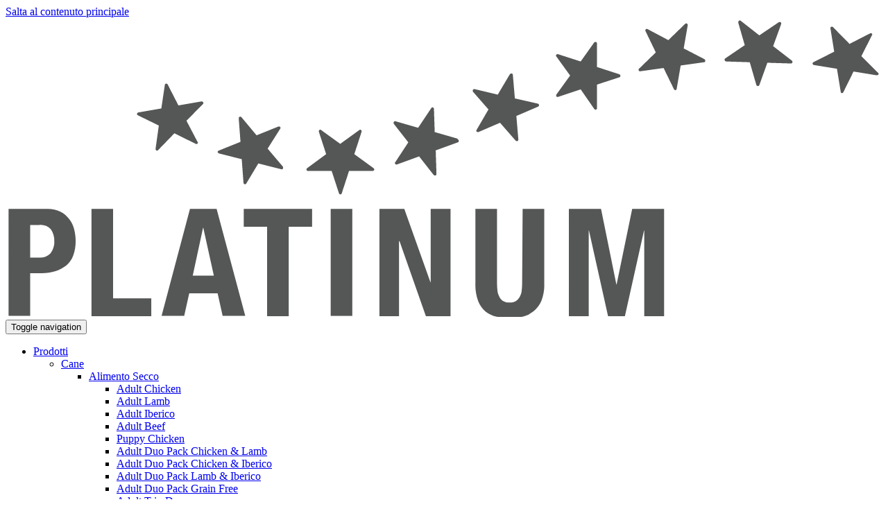

--- FILE ---
content_type: text/html; charset=utf-8
request_url: https://www.platinum-natural.it/gatto/alimento-secco-gatto/
body_size: 16753
content:
<!DOCTYPE html>
<html dir="ltr" lang="it-IT" class="no-js">
<head>

<meta charset="utf-8">
<!-- 
	Typo3 implementation by !ian - https://www.webian.it

	This website is powered by TYPO3 - inspiring people to share!
	TYPO3 is a free open source Content Management Framework initially created by Kasper Skaarhoj and licensed under GNU/GPL.
	TYPO3 is copyright 1998-2025 of Kasper Skaarhoj. Extensions are copyright of their respective owners.
	Information and contribution at https://typo3.org/
-->


<link rel="icon" href="/favicon.ico" type="image/vnd.microsoft.icon">
<title>Alimento Secco Gatto | Alimentazione Naturale e Cura del tuo Gatto | Platinum Natural Italia</title>
<meta http-equiv="x-ua-compatible" content="IE=edge" />
<meta name="generator" content="TYPO3 CMS" />
<meta name="viewport" content="width=device-width, initial-scale=1" />
<meta name="robots" content="index,follow" />
<meta property="og:title" content="Alimento Secco Gatto | Alimentazione Naturale e Cura del tuo Gatto | Platinum Natural Italia" />
<meta property="og:site_name" content="Platinum Natural Italia" />
<meta property="og:image" content="https://www.platinum-natural.it/typo3temp/assets/images/trockenfutter-katze-adult-chicken-1-5kg-2_0ac5cdfceb_173b237cdc5dc536adb3638f2d507df4.jpg" />
<meta property="og:image:width" content="1200" />
<meta property="og:image:height" content="630" />
<meta name="twitter:card" content="summary" />
<meta name="google" content="notranslate" />
<meta name="mobile-web-app-capable" content="yes" />
<meta name="theme-color" content="#547351" />


<link rel="stylesheet" href="/typo3conf/ext/bootstrap_package/Resources/Public/Css/animate/animate.css?1596903532" media="all">
<link rel="stylesheet" href="/typo3conf/ext/bootstrap_package/Resources/Public/JavaScript/Libs/smartmenus/dist/addons/bootstrap/jquery.smartmenus.bootstrap.css?1596903541" media="all">
<link rel="stylesheet" href="/typo3temp/assets/css/2eb1d81ed6b13a610579f399b7b080cf.css?1694200387" media="all">
<link rel="stylesheet" href="/typo3conf/ext/bootstrap_package/Resources/Public/Css/ionicons.min.css?1596903531" media="all">
<link rel="stylesheet" href="/typo3conf/ext/ianlocal/Resources/Public/Css/main.css?1761905592" media="all">



<script src="/typo3conf/ext/ianlocal/Resources/Public/JavaScript/pre.local.js?1564943968" async="async"></script>
<script src="/typo3conf/ext/bootstrap_package/Resources/Public/JavaScript/pre.js?1740661118" async="async"></script>
<script src="/typo3conf/ext/bootstrap_package/Resources/Public/JavaScript/Libs/jquery-2.2.4.min.js?1729077855"></script>
<script>
/*<![CDATA[*/
/*TS_inlineJS*/
var spinner='wandering-cubes';


window._mtm = window._mtm || [];

window._mtm.push({
 'matomoSiteID': '4',
 'matomoURL': 'https://mat.webian.it/',
 'pageType': 'category'
});
window._mtm.push({
 'visitorLoginState': 'not-logged'
});

var products_storage4 = [];

/*]]>*/
</script>

<!-- Google Tag Manager specific -->
<script>if(navigator.userAgent.indexOf("Speed Insights")==-1){(function(w,d,s,l,i){w[l]=w[l]||[];w[l].push({'gtm.start':
new Date().getTime(),event:'gtm.js'});var f=d.getElementsByTagName(s)[0],
j=d.createElement(s),dl=l!='dataLayer'?'&l='+l:'';j.async=true;j.src=
'https://www.googletagmanager.com/gtm.js?id='+i+dl;f.parentNode.insertBefore(j,f);
})(window,document,'script','dataLayer','GTM-59C7GLFZ');}</script>
<!-- End Google Tag Manager specific -->
<!-- Matomo Tag Manager Common -->
<script>
  var _mtm = window._mtm = window._mtm || [];
  _mtm.push({'mtm.startTime': (new Date().getTime()), 'event': 'mtm.Start'});
  (function() {
    var d=document, g=d.createElement('script'), s=d.getElementsByTagName('script')[0];
    g.async=true; g.src='https://mat.webian.it/js/container_FuppaPKk.js'; s.parentNode.insertBefore(g,s);
  })();
</script>
<!-- End Matomo Tag Manager Common -->
<link rel="prev" href="/gatto/ciotole-e-accessori/"><link rel="apple-touch-icon-precomposed" href="/typo3conf/ext/ianlocal/Resources/Public/Icons/favicon_152.png">
<link rel="apple-touch-icon-precomposed" sizes="152x152" href="/typo3conf/ext/ianlocal/Resources/Public/Icons/favicon_152.png">
<link rel="apple-touch-icon-precomposed" sizes="144x144" href="/typo3conf/ext/ianlocal/Resources/Public/Icons/favicon_144.png">
<link rel="apple-touch-icon-precomposed" sizes="120x120" href="/typo3conf/ext/ianlocal/Resources/Public/Icons/favicon_120.png">
<link rel="apple-touch-icon-precomposed" sizes="114x114" href="/typo3conf/ext/ianlocal/Resources/Public/Icons/favicon_114.png">
<link rel="apple-touch-icon-precomposed" sizes="72x72" href="/typo3conf/ext/ianlocal/Resources/Public/Icons/favicon_72.png">
<link rel="apple-touch-icon-precomposed" sizes="57x57" href="/typo3conf/ext/ianlocal/Resources/Public/Icons/favicon_57.png">
<meta name="msapplication-TileColor" content="#FFFFFF">
<meta name="msapplication-TileImage" content="/typo3conf/ext/ianlocal/Resources/Public/Icons/favicon_144.png">
<meta name="msapplication-wide310x150logo" content="/typo3conf/ext/ianlocal/Resources/Public/Icons/favicon_310x150.png">
<meta name="apple-mobile-web-app-title" content="Platinum Natural Italia">
<meta name="application-name" content="Platinum Natural Italia">
<link rel="manifest" href="/manifest.json">
<meta name="google-site-verification" content="uno6BG1Qq2KoPAa0I9BhEjxVmojNtL5Zn6wFw68vCok">
<noscript><style>.product-list {display:block !important} #preloader-wrap {display:none !important} .thumbnail-menu-image img {display: block}</style></noscript>

<link rel="canonical" href="https://www.platinum-natural.it/gatto/alimento-secco-gatto/"/>
</head>
<body id="p100381" class="page-100381 pagelevel-3 language-0 backendlayout-pagets__default_subnavigation_left layout-0 anim helpers l-no">
<!-- Google Tag Manager specific (noscript) -->
<noscript><iframe src="https://www.googletagmanager.com/ns.html?id=GTM-59C7GLFZ"
height="0" width="0" style="display:none;visibility:hidden"></iframe></noscript>
<!-- End Google Tag Manager specific (noscript) -->
<div id="top"></div><div class="body-bg  "><a class="sr-only sr-only-focusable" href="#content"><span>Salta al contenuto principale</span></a><header class="navbar navbar-default navbar-has-image  navbar-top "><div class="container"><div class="navbar-header navbar-header-main"><a class="navbar-brand navbar-brand-image" href="/"><img class="navbar-brand-logo-normal" src="/fileadmin/user_upload/Archivio/Generali/Logo.svg" alt="Platinum Natural Italia"></a><button class="navbar-toggle collapsed" type="button"><span class="sr-only">Toggle navigation</span><span class="icon-bar"></span><span class="icon-bar"></span><span class="icon-bar"></span></button><span class="navbar-header-border-bottom"></span></div><nav class="navbar-collapse"><ul class="nav navbar-nav navbar-main navbar-main-row1"><li class="active p_45 ns0 dropdown "><a href="/prodotti/"><span class="navitem-text">Prodotti</span><span class="bar"></span><span class="caret"></span></a><ul class="dropdown-menu"><li class="p_100352 ns0 dropdown "><a href="/cane/"><span class="navitem-text">Cane</span><span class="bar"></span><span class="caret"></span></a><ul class="dropdown-menu"><li class="p_100006 ns0 dropdown "><a href="/cane/alimento-secco/"><span class="navitem-text">Alimento Secco</span><span class="bar"></span><span class="caret"></span></a><ul class="dropdown-menu"><li class="p_100013 ns0  "><a href="/cane/alimento-secco/adult-chicken/"><span class="navitem-text">Adult Chicken</span><span class="bar"></span></a></li><li class="p_100461 ns0  "><a href="/cane/alimento-secco/adult-lamb/"><span class="navitem-text">Adult Lamb</span><span class="bar"></span></a></li><li class="p_100460 ns0  "><a href="/cane/alimento-secco/adult-iberico/"><span class="navitem-text">Adult Iberico</span><span class="bar"></span></a></li><li class="p_100459 ns0  "><a href="/cane/alimento-secco/adult-beef/"><span class="navitem-text">Adult Beef</span><span class="bar"></span></a></li><li class="p_100017 ns0  "><a href="/cane/alimento-secco/puppy-chicken/"><span class="navitem-text">Puppy Chicken</span><span class="bar"></span></a></li><li class="p_100463 ns0  "><a href="/cane/alimento-secco/adult-duo-pack-chicken-lamb/"><span class="navitem-text">Adult Duo Pack Chicken & Lamb</span><span class="bar"></span></a></li><li class="p_100462 ns0  "><a href="/cane/alimento-secco/adult-duo-pack-chicken-iberico/"><span class="navitem-text">Adult Duo Pack Chicken & Iberico</span><span class="bar"></span></a></li><li class="p_100464 ns0  "><a href="/cane/alimento-secco/adult-duo-pack-lamb-iberico/"><span class="navitem-text">Adult Duo Pack Lamb & Iberico</span><span class="bar"></span></a></li><li class="p_100061 ns0  "><a href="/cane/alimento-secco/adult-duo-pack-grain-free/"><span class="navitem-text">Adult Duo Pack Grain Free</span><span class="bar"></span></a></li><li class="p_100021 ns0  "><a href="/cane/alimento-secco/adult-trio-dry/"><span class="navitem-text">Adult Trio Dry</span><span class="bar"></span></a></li><li class="p_100349 ns0  "><a href="/cane/alimento-secco/vetactive-light/"><span class="navitem-text">Vetactive Light</span><span class="bar"></span></a></li><li class="p_100350 ns0  "><a href="/cane/alimento-secco/vetactive-senior/"><span class="navitem-text">Vetactive Senior</span><span class="bar"></span></a></li><li class="p_100351 ns0  "><a href="/cane/alimento-secco/vetactive-hypoallergenic/"><span class="navitem-text">Vetactive Hypoallergenic</span><span class="bar"></span></a></li><li class="p_100465 ns0  "><a href="/cane/alimento-secco/vetactive-sensitive/"><span class="navitem-text">Vetactive Sensitive</span><span class="bar"></span></a></li></ul></li><li class="p_100007 ns0 dropdown "><a href="/cane/alimento-umido/"><span class="navitem-text">Alimento Umido</span><span class="bar"></span><span class="caret"></span></a><ul class="dropdown-menu"><li class="p_100028 ns0  "><a href="/cane/alimento-umido/menu-puppy-chicken/"><span class="navitem-text">Menu Puppy Chicken</span><span class="bar"></span></a></li><li class="p_100022 ns0  "><a href="/cane/alimento-umido/menu-chicken/"><span class="navitem-text">Menu Chicken</span><span class="bar"></span></a></li><li class="p_100026 ns0  "><a href="/cane/alimento-umido/menu-beef-chicken/"><span class="navitem-text">Menu Beef+Chicken</span><span class="bar"></span></a></li><li class="p_100027 ns0  "><a href="/cane/alimento-umido/menu-iberico-turkey/"><span class="navitem-text">Menu Iberico+Turkey</span><span class="bar"></span></a></li><li class="p_100070 ns0  "><a href="/cane/alimento-umido/menu-duck-turkey/"><span class="navitem-text">Menu Duck+Turkey</span><span class="bar"></span></a></li><li class="p_100024 ns0  "><a href="/cane/alimento-umido/menu-turkey-salmon/"><span class="navitem-text">Menu Turkey+Salmon</span><span class="bar"></span></a></li><li class="p_100023 ns0  "><a href="/cane/alimento-umido/menu-fish-chicken/"><span class="navitem-text">Menu Fish+Chicken</span><span class="bar"></span></a></li><li class="p_100025 ns0  "><a href="/cane/alimento-umido/menu-fish/"><span class="navitem-text">Menu Fish</span><span class="bar"></span></a></li><li class="p_100029 ns0  "><a href="/cane/alimento-umido/menu-trio/"><span class="navitem-text">Menu Trio</span><span class="bar"></span></a></li><li class="p_100031 ns0  "><a href="/cane/alimento-umido/menu-trio-fish-taste/"><span class="navitem-text">Menu Trio Fish Taste</span><span class="bar"></span></a></li><li class="p_100030 ns0  "><a href="/cane/alimento-umido/menu-poker/"><span class="navitem-text">Menu Poker</span><span class="bar"></span></a></li></ul></li><li class="p_100008 ns0 dropdown "><a href="/cane/snack/"><span class="navitem-text">Snack</span><span class="bar"></span><span class="caret"></span></a><ul class="dropdown-menu"><li class="p_100494 ns0  "><a href="/cane/snack/wintertime-salmon/"><span class="navitem-text">Wintertime Salmon</span><span class="bar"></span></a></li><li class="p_100491 ns0  "><a href="/cane/snack/stars-turkey/"><span class="navitem-text">Stars Turkey</span><span class="bar"></span></a></li><li class="p_100490 ns0  "><a href="/cane/snack/stars-salmon/"><span class="navitem-text">Stars Salmon</span><span class="bar"></span></a></li><li class="p_100488 ns0  "><a href="/cane/snack/stars-iberico/"><span class="navitem-text">Stars Iberico</span><span class="bar"></span></a></li><li class="p_100040 ns0  "><a href="/cane/snack/click-bits-chicken-lamb/"><span class="navitem-text">Click-Bits Chicken+Lamb</span><span class="bar"></span></a></li><li class="p_100038 ns0  "><a href="/cane/snack/fit-sticks-chicken-lamb/"><span class="navitem-text">Fit-Sticks Chicken+Lamb</span><span class="bar"></span></a></li><li class="p_100039 ns0  "><a href="/cane/snack/fit-sticks-chicken-rabbit/"><span class="navitem-text">Fit-Sticks Chicken+Rabbit</span><span class="bar"></span></a></li><li class="p_100440 ns0  "><a href="/cane/snack/fit-bits-relax/"><span class="navitem-text">Fit-Bits Relax</span><span class="bar"></span></a></li><li class="p_100439 ns0  "><a href="/cane/snack/fit-bits-protect/"><span class="navitem-text">Fit-Bits Protect</span><span class="bar"></span></a></li><li class="p_100438 ns0  "><a href="/cane/snack/fit-bits-mobility/"><span class="navitem-text">Fit-Bits Mobility</span><span class="bar"></span></a></li><li class="p_100437 ns0  "><a href="/cane/snack/fit-bits-detox/"><span class="navitem-text">Fit-Bits Detox</span><span class="bar"></span></a></li></ul></li><li class="p_100476 ns0 dropdown "><a href="/cane/ciotole-e-accessori/"><span class="navitem-text">Ciotole e Accessori</span><span class="bar"></span><span class="caret"></span></a><ul class="dropdown-menu"><li class="p_100480 ns0  "><a href="/cane/ciotole-e-accessori/platinum-cap/"><span class="navitem-text">Platinum Cap</span><span class="bar"></span></a></li><li class="p_100484 ns0  "><a href="/cane/ciotole-e-accessori/platinum-poop-bag-despenser/"><span class="navitem-text">Platinum Poop Bag Despenser</span><span class="bar"></span></a></li><li class="p_100483 ns0  "><a href="/cane/ciotole-e-accessori/platinum-sacchetti-biodegradabili/"><span class="navitem-text">Platinum Sacchetti Biodegradabili</span><span class="bar"></span></a></li><li class="p_100481 ns0  "><a href="/cane/ciotole-e-accessori/platinum-drinking-bottle/"><span class="navitem-text">Platinum Drinking Bottle</span><span class="bar"></span></a></li><li class="p_100477 ns0  "><a href="/cane/ciotole-e-accessori/platinum-bowl/"><span class="navitem-text">Platinum Bowl</span><span class="bar"></span></a></li></ul></li><li class="p_100430 ns0  "><a href="/cane/cura-e-igiene/"><span class="navitem-text">Cura e Igiene</span><span class="bar"></span></a></li><li class="p_100407 ns0 dropdown "><a href="/cane/consigli/"><span class="navitem-text">Consigli</span><span class="bar"></span><span class="caret"></span></a><ul class="dropdown-menu"><li class="p_100408 ns0  "><a href="/cane/consigli/proteggi-il-tuo-cane-dal-caldo/"><span class="navitem-text">Proteggi il tuo cane dal caldo</span><span class="bar"></span></a></li><li class="p_100423 ns0  "><a href="/cane/consigli/sulla-neve-con-il-cane-ecco-come-fare/"><span class="navitem-text">Sulla neve con il cane, ecco come fare!</span><span class="bar"></span></a></li><li class="p_100427 ns0  "><a href="/cane/consigli/composizione-del-cibo-per-cani/"><span class="navitem-text">Composizione del cibo per cani</span><span class="bar"></span></a></li><li class="p_100424 ns0  "><a href="/cane/consigli/la-castrazione-del-cane-maschio-pro-e-contro/"><span class="navitem-text">La castrazione del cane maschio: pro e contro</span><span class="bar"></span></a></li><li class="p_100425 ns0  "><a href="/cane/consigli/la-sterilizzazione-del-cane-femmina-pro-e-contro/"><span class="navitem-text">La sterilizzazione del cane femmina: pro e contro</span><span class="bar"></span></a></li><li class="p_100426 ns0  "><a href="/cane/consigli/processionaria-piccolo-insetto-grande-pericolo/"><span class="navitem-text">Processionaria, piccolo insetto-grande pericolo!</span><span class="bar"></span></a></li><li class="p_100428 ns0  "><a href="/cane/consigli/igiene-del-cane-quanto-e-con-cosa-lavarlo/"><span class="navitem-text">Igiene del cane, quanto e con cosa lavarlo</span><span class="bar"></span></a></li><li class="p_100429 ns0  "><a href="/cane/consigli/alimenti-tossici-ed-alimenti-sconsigliati-per-il-cane/"><span class="navitem-text">Alimenti tossici ed alimenti sconsigliati per il cane</span><span class="bar"></span></a></li><li class="p_100441 ns0  "><a href="/cane/consigli/attivita-in-acqua-con-il-cane/"><span class="navitem-text">Attività in acqua con il cane</span><span class="bar"></span></a></li><li class="p_100442 ns0  "><a href="/cane/consigli/alimentazione-del-cane-in-estate-bisogna-cambiarla/"><span class="navitem-text">Alimentazione del cane in estate, bisogna cambiarla?</span><span class="bar"></span></a></li><li class="p_100443 ns0  "><a href="/cane/consigli/la-ripresa-dellallenamento/"><span class="navitem-text">La ripresa dell'allenamento</span><span class="bar"></span></a></li><li class="p_100444 ns0  "><a href="/cane/consigli/otite-nel-cane-scopriamo-i-colpevoli/"><span class="navitem-text">Otite nel cane, scopriamo i colpevoli</span><span class="bar"></span></a></li><li class="p_100466 ns0  "><a href="/cane/consigli/microbiota-intestinale/"><span class="navitem-text">Microbiota intestinale</span><span class="bar"></span></a></li><li class="p_100469 ns0  "><a href="/cane/consigli/lavare-le-zampe-ai-cani/"><span class="navitem-text">Lavare le zampe ai cani</span><span class="bar"></span></a></li><li class="p_100470 ns0  "><a href="/cane/consigli/in-montagna-con-il-cane-nei-mesi-invernali/"><span class="navitem-text">In montagna con il cane nei mesi invernali</span><span class="bar"></span></a></li><li class="p_100487 ns0  "><a href="/cane/consigli/alimentazione-del-cane-in-estate/"><span class="navitem-text">Alimentazione del cane in estate</span><span class="bar"></span></a></li></ul></li></ul></li><li class="active p_100353 ns0 dropdown "><a href="/gatto/"><span class="navitem-text">Gatto</span><span class="bar"></span><span class="caret"></span></a><ul class="dropdown-menu"><li class="active current p_100381 ns0 dropdown "><a href="/gatto/alimento-secco-gatto/"><span class="navitem-text">Alimento Secco Gatto</span><span class="bar"></span><span class="caret"></span></a><ul class="dropdown-menu"><li class="p_100389 ns0  "><a href="/gatto/alimento-secco-gatto/meatcrisp-kitten-chicken/"><span class="navitem-text">MeatCrisp Kitten Chicken</span><span class="bar"></span></a></li><li class="p_100388 ns0  "><a href="/gatto/alimento-secco-gatto/meatcrisp-adult-chicken/"><span class="navitem-text">MeatCrisp Adult Chicken</span><span class="bar"></span></a></li><li class="p_100390 ns0  "><a href="/gatto/alimento-secco-gatto/meatcrisp-sterilized-chicken/"><span class="navitem-text">MeatCrisp Sterilized Chicken</span><span class="bar"></span></a></li><li class="p_100451 ns0  "><a href="/gatto/alimento-secco-gatto/meatcrisp-kitten-fish/"><span class="navitem-text">MeatCrisp Kitten Fish</span><span class="bar"></span></a></li><li class="p_100447 ns0  "><a href="/gatto/alimento-secco-gatto/meatcrisp-adult-fish/"><span class="navitem-text">MeatCrisp Adult Fish</span><span class="bar"></span></a></li><li class="p_100450 ns0  "><a href="/gatto/alimento-secco-gatto/meatcrisp-sterilised-fish/"><span class="navitem-text">MeatCrisp Sterilised Fish</span><span class="bar"></span></a></li><li class="p_100458 ns0  "><a href="/gatto/alimento-secco-gatto/meatcrisp-kitten-duo-pack-chicken-fish/"><span class="navitem-text">MeatCrisp Kitten Duo Pack Chicken & Fish</span><span class="bar"></span></a></li><li class="p_100455 ns0  "><a href="/gatto/alimento-secco-gatto/meatcrisp-adult-duo-pack-chicken-fish/"><span class="navitem-text">MeatCrisp Adult Duo Pack Chicken & Fish</span><span class="bar"></span></a></li><li class="p_100456 ns0  "><a href="/gatto/alimento-secco-gatto/meatcrisp-sterilised-duo-pack-chicken-fish/"><span class="navitem-text">MeatCrisp Sterilised Duo Pack Chicken & Fish</span><span class="bar"></span></a></li></ul></li><li class="p_100478 ns0 dropdown "><a href="/gatto/ciotole-e-accessori/"><span class="navitem-text">Ciotole e Accessori</span><span class="bar"></span><span class="caret"></span></a><ul class="dropdown-menu"><li class="p_100479 ns0  "><a href="/gatto/ciotole-e-accessori/platinum-bowl/"><span class="navitem-text">Platinum Bowl</span><span class="bar"></span></a></li></ul></li><li class="p_100363 ns0 dropdown "><a href="/gatto/consigli/"><span class="navitem-text">Consigli</span><span class="bar"></span><span class="caret"></span></a><ul class="dropdown-menu"><li class="p_100405 ns0  "><a href="/gatto/consigli/il-mio-gatto-ha-smesso-di-mangiare/"><span class="navitem-text">Il mio gatto ha smesso di mangiare</span><span class="bar"></span></a></li><li class="p_100386 ns0  "><a href="/gatto/consigli/cambiare-il-cibo-ai-gatti/"><span class="navitem-text">Cambiare il cibo ai gatti</span><span class="bar"></span></a></li></ul></li></ul></li><li class="p_100068 ns0  "><a href="/info/food-consultant/"><span class="navitem-text">Food Consultant</span><span class="bar"></span></a></li></ul></li><li class="p_100047 ns0 dropdown "><a href="/info/chi-siamo/"><span class="navitem-text">Info</span><span class="bar"></span><span class="caret"></span></a><ul class="dropdown-menu"><li class="p_100001 ns0  "><a href="/info/chi-siamo/"><span class="navitem-text">Chi siamo</span><span class="bar"></span></a></li><li class="p_100068 ns0  "><a href="/info/food-consultant/"><span class="navitem-text">Food Consultant</span><span class="bar"></span></a></li><li class="p_100335 ns0  "><a href="/info/fleischsaftgarung/"><span class="navitem-text">Fleischsaftgarung</span><span class="bar"></span></a></li><li class="p_100334 ns0  "><a href="/info/ingredienti/"><span class="navitem-text">Ingredienti</span><span class="bar"></span></a></li><li class="p_100054 ns0 dropdown "><a href="/info/e-commerce/condizioni-di-vendita/"><span class="navitem-text">E-commerce</span><span class="bar"></span><span class="caret"></span></a><ul class="dropdown-menu"><li class="p_100050 ns0  "><a href="/info/e-commerce/condizioni-di-vendita/"><span class="navitem-text">Condizioni di vendita</span><span class="bar"></span></a></li><li class="p_100055 ns0  "><a href="/info/e-commerce/metodi-di-pagamento/"><span class="navitem-text">Metodi di pagamento</span><span class="bar"></span></a></li><li class="p_100051 ns0  "><a href="/info/e-commerce/acquisti-sicuri/"><span class="navitem-text">Acquisti sicuri</span><span class="bar"></span></a></li><li class="p_100052 ns0  "><a href="/info/e-commerce/diritto-di-recesso/"><span class="navitem-text">Diritto di recesso</span><span class="bar"></span></a></li><li class="p_100053 ns0  "><a href="/info/e-commerce/resi/"><span class="navitem-text">Resi</span><span class="bar"></span></a></li></ul></li><li class="p_3 ns0  "><a href="/contatti/"><span class="navitem-text">Punti Vendita</span><span class="bar"></span></a></li><li class="p_100046 ns0  "><a href="/info/allevatori-e-centri-cinofili/"><span class="navitem-text">Allevatori e Centri cinofili</span><span class="bar"></span></a></li></ul></li><li class="p_100011 ns0  "><a href="/good-boys/"><span class="navitem-text">Good Boys</span><span class="bar"></span></a></li><li class="p_43 ns0  "><a href="/news/"><span class="navitem-text">News</span><span class="bar"></span></a></li><li class="p_3 ns0  "><a href="/contatti/"><span class="navitem-text">Contatti</span><span class="bar"></span></a></li><li class="p_59 ns1 ns2  "><a href="/basket/"><span class="glyphicon glyphicon-shopping-cart"></span><span class="navitem-text">Carrello</span><span class="bar"></span></a></li><li class="p_67 ns1  "><a href="/account/"><span class="glyphicon glyphicon-user"></span><span class="navitem-text">Account</span><span class="bar"></span></a></li><li class="p_9 ns1  "><a href="/search/"><span class="glyphicon glyphicon-search"></span><span class="navitem-text">Ricerca</span><span class="bar"></span></a></li><li class="p_100338 ns1  "><a href="https://www.instagram.com/platinum.natural.italia/"><span class="glyphicon icon-instagram"></span><span class="navitem-text">Instagram</span><span class="bar"></span></a></li><li class="p_100012 ns1  "><a href="https://www.facebook.com/platinum.natural.italia"><span class="glyphicon icon-facebook-square"></span><span class="navitem-text">Facebook</span><span class="bar"></span></a></li><li id="langBtn" class="ns1"></li></ul></nav></div></header><script>var fixedNavbar=document.getElementsByClassName("navbar-fixed-top")[0],html=document.getElementsByTagName("html")[0],bodybg=document.getElementsByClassName("body-bg")[0],header=document.getElementsByTagName("header")[0];function w(){window.innerWidth<992?html.classList.add("svp"):html.classList.remove("svp"),window.innerHeight<470?html.classList.add("shvp"):html.classList.remove("shvp"),null==fixedNavbar&&window.innerWidth<992&&470<window.innerHeight||null!=fixedNavbar&&470<window.innerHeight?(bodybg.classList.add("body-bg-top"),header.classList.add("navbar-fixed-top")):(bodybg.classList.remove("body-bg-top"),header.classList.remove("navbar-fixed-top"))}w(),window.onload=w,window.onresize=w;</script><script>document.documentElement.style.setProperty('--scrollbar-width', (window.innerWidth - document.documentElement.clientWidth) + "px");</script><div class="breadcrumb-section breadcrumb-default"><div class="container"><ol class="breadcrumb"><li><a href="/">Home</a></li><li><a href="/gatto/" target="_self">Gatto</a></li><li class="active"><a href="/gatto/alimento-secco-gatto/" target="_self">Alimento Secco Gatto</a></li></ol></div></div><div id="content" class="main-section"><div id="preloader-wrap" onclick="document.getElementById('preloader-wrap').style.display='none'"><div id="preloader"><div id="status"><div class="spinner sk-wandering-cubes"><div class="sk-cube sk-cube1"></div><div class="sk-cube sk-cube2"></div></div><div class="preloaderText">loading</div></div></div></div><div class="section section-default"><div class="container"><div class="row row-block"><div class="subnav-wrap"><nav class="mode-cur hidden-print hidden-xs hidden-ms hidden-sm" role="complementary"><ul class="nav nav-sidebar"><li class="p_100352 ns ifsub dt_1"><a href="/cane/">Cane <span class="caret"></span></a><ul><li class="p_100006 ns ifsub dt_1"><a href="/cane/alimento-secco/">Alimento Secco <span class="caret"></span></a><ul><li class="p_100013 ns dt_1"><a href="/cane/alimento-secco/adult-chicken/">Adult Chicken</a></li><li class="p_100461 ns dt_1"><a href="/cane/alimento-secco/adult-lamb/">Adult Lamb</a></li><li class="p_100460 ns dt_1"><a href="/cane/alimento-secco/adult-iberico/">Adult Iberico</a></li><li class="p_100459 ns dt_1"><a href="/cane/alimento-secco/adult-beef/">Adult Beef</a></li><li class="p_100017 ns dt_1"><a href="/cane/alimento-secco/puppy-chicken/">Puppy Chicken</a></li><li class="p_100463 ns dt_1"><a href="/cane/alimento-secco/adult-duo-pack-chicken-lamb/">Adult Duo Pack Chicken & Lamb</a></li><li class="p_100462 ns dt_1"><a href="/cane/alimento-secco/adult-duo-pack-chicken-iberico/">Adult Duo Pack Chicken & Iberico</a></li><li class="p_100464 ns dt_1"><a href="/cane/alimento-secco/adult-duo-pack-lamb-iberico/">Adult Duo Pack Lamb & Iberico</a></li><li class="p_100061 ns dt_1"><a href="/cane/alimento-secco/adult-duo-pack-grain-free/">Adult Duo Pack Grain Free</a></li><li class="p_100021 ns dt_1"><a href="/cane/alimento-secco/adult-trio-dry/">Adult Trio Dry</a></li><li class="p_100349 ns dt_1"><a href="/cane/alimento-secco/vetactive-light/">Vetactive Light</a></li><li class="p_100350 ns dt_1"><a href="/cane/alimento-secco/vetactive-senior/">Vetactive Senior</a></li><li class="p_100351 ns dt_1"><a href="/cane/alimento-secco/vetactive-hypoallergenic/">Vetactive Hypoallergenic</a></li><li class="p_100465 ns dt_1"><a href="/cane/alimento-secco/vetactive-sensitive/">Vetactive Sensitive</a></li></ul></li><li class="p_100007 ns ifsub dt_1"><a href="/cane/alimento-umido/">Alimento Umido <span class="caret"></span></a><ul><li class="p_100028 ns dt_1"><a href="/cane/alimento-umido/menu-puppy-chicken/">Menu Puppy Chicken</a></li><li class="p_100022 ns dt_1"><a href="/cane/alimento-umido/menu-chicken/">Menu Chicken</a></li><li class="p_100026 ns dt_1"><a href="/cane/alimento-umido/menu-beef-chicken/">Menu Beef+Chicken</a></li><li class="p_100027 ns dt_1"><a href="/cane/alimento-umido/menu-iberico-turkey/">Menu Iberico+Turkey</a></li><li class="p_100070 ns dt_1"><a href="/cane/alimento-umido/menu-duck-turkey/">Menu Duck+Turkey</a></li><li class="p_100024 ns dt_1"><a href="/cane/alimento-umido/menu-turkey-salmon/">Menu Turkey+Salmon</a></li><li class="p_100023 ns dt_1"><a href="/cane/alimento-umido/menu-fish-chicken/">Menu Fish+Chicken</a></li><li class="p_100025 ns dt_1"><a href="/cane/alimento-umido/menu-fish/">Menu Fish</a></li><li class="p_100029 ns dt_1"><a href="/cane/alimento-umido/menu-trio/">Menu Trio</a></li><li class="p_100031 ns dt_1"><a href="/cane/alimento-umido/menu-trio-fish-taste/">Menu Trio Fish Taste</a></li><li class="p_100030 ns dt_1"><a href="/cane/alimento-umido/menu-poker/">Menu Poker</a></li></ul></li><li class="p_100008 ns ifsub dt_1"><a href="/cane/snack/">Snack <span class="caret"></span></a><ul><li class="p_100494 ns dt_1"><a href="/cane/snack/wintertime-salmon/">Wintertime Salmon</a></li><li class="p_100491 ns dt_1"><a href="/cane/snack/stars-turkey/">Stars Turkey</a></li><li class="p_100490 ns dt_1"><a href="/cane/snack/stars-salmon/">Stars Salmon</a></li><li class="p_100488 ns dt_1"><a href="/cane/snack/stars-iberico/">Stars Iberico</a></li><li class="p_100040 ns dt_1"><a href="/cane/snack/click-bits-chicken-lamb/">Click-Bits Chicken+Lamb</a></li><li class="p_100038 ns dt_1"><a href="/cane/snack/fit-sticks-chicken-lamb/">Fit-Sticks Chicken+Lamb</a></li><li class="p_100039 ns dt_1"><a href="/cane/snack/fit-sticks-chicken-rabbit/">Fit-Sticks Chicken+Rabbit</a></li><li class="p_100440 ns dt_1"><a href="/cane/snack/fit-bits-relax/">Fit-Bits Relax</a></li><li class="p_100439 ns dt_1"><a href="/cane/snack/fit-bits-protect/">Fit-Bits Protect</a></li><li class="p_100438 ns dt_1"><a href="/cane/snack/fit-bits-mobility/">Fit-Bits Mobility</a></li><li class="p_100437 ns dt_1"><a href="/cane/snack/fit-bits-detox/">Fit-Bits Detox</a></li></ul></li><li class="p_100476 ns ifsub dt_1"><a href="/cane/ciotole-e-accessori/">Ciotole e Accessori <span class="caret"></span></a><ul><li class="p_100480 ns dt_1"><a href="/cane/ciotole-e-accessori/platinum-cap/">Platinum Cap</a></li><li class="p_100484 ns dt_1"><a href="/cane/ciotole-e-accessori/platinum-poop-bag-despenser/">Platinum Poop Bag Despenser</a></li><li class="p_100483 ns dt_1"><a href="/cane/ciotole-e-accessori/platinum-sacchetti-biodegradabili/">Platinum Sacchetti Biodegradabili</a></li><li class="p_100481 ns dt_1"><a href="/cane/ciotole-e-accessori/platinum-drinking-bottle/">Platinum Drinking Bottle</a></li><li class="p_100477 ns dt_1"><a href="/cane/ciotole-e-accessori/platinum-bowl/">Platinum Bowl</a></li></ul></li><li class="p_100430 ns dt_1"><a href="/cane/cura-e-igiene/">Cura e Igiene</a></li><li class="p_100407 ns ifsub dt_1"><a href="/cane/consigli/">Consigli <span class="caret"></span></a><ul><li class="p_100408 ns dt_1"><a href="/cane/consigli/proteggi-il-tuo-cane-dal-caldo/">Proteggi il tuo cane dal caldo</a></li><li class="p_100423 ns dt_1"><a href="/cane/consigli/sulla-neve-con-il-cane-ecco-come-fare/">Sulla neve con il cane, ecco come fare!</a></li><li class="p_100427 ns dt_1"><a href="/cane/consigli/composizione-del-cibo-per-cani/">Composizione del cibo per cani</a></li><li class="p_100424 ns dt_1"><a href="/cane/consigli/la-castrazione-del-cane-maschio-pro-e-contro/">La castrazione del cane maschio: pro e contro</a></li><li class="p_100425 ns dt_1"><a href="/cane/consigli/la-sterilizzazione-del-cane-femmina-pro-e-contro/">La sterilizzazione del cane femmina: pro e contro</a></li><li class="p_100426 ns dt_1"><a href="/cane/consigli/processionaria-piccolo-insetto-grande-pericolo/">Processionaria, piccolo insetto-grande pericolo!</a></li><li class="p_100428 ns dt_1"><a href="/cane/consigli/igiene-del-cane-quanto-e-con-cosa-lavarlo/">Igiene del cane, quanto e con cosa lavarlo</a></li><li class="p_100429 ns dt_1"><a href="/cane/consigli/alimenti-tossici-ed-alimenti-sconsigliati-per-il-cane/">Alimenti tossici ed alimenti sconsigliati per il cane</a></li><li class="p_100441 ns dt_1"><a href="/cane/consigli/attivita-in-acqua-con-il-cane/">Attività in acqua con il cane</a></li><li class="p_100442 ns dt_1"><a href="/cane/consigli/alimentazione-del-cane-in-estate-bisogna-cambiarla/">Alimentazione del cane in estate, bisogna cambiarla?</a></li><li class="p_100443 ns dt_1"><a href="/cane/consigli/la-ripresa-dellallenamento/">La ripresa dell'allenamento</a></li><li class="p_100444 ns dt_1"><a href="/cane/consigli/otite-nel-cane-scopriamo-i-colpevoli/">Otite nel cane, scopriamo i colpevoli</a></li><li class="p_100466 ns dt_1"><a href="/cane/consigli/microbiota-intestinale/">Microbiota intestinale</a></li><li class="p_100469 ns dt_1"><a href="/cane/consigli/lavare-le-zampe-ai-cani/">Lavare le zampe ai cani</a></li><li class="p_100470 ns dt_1"><a href="/cane/consigli/in-montagna-con-il-cane-nei-mesi-invernali/">In montagna con il cane nei mesi invernali</a></li><li class="p_100487 ns dt_1"><a href="/cane/consigli/alimentazione-del-cane-in-estate/">Alimentazione del cane in estate</a></li></ul></li></ul></li><li class="active p_100353 ns ifsub dt_1"><a href="/gatto/">Gatto <span class="caret"></span></a><ul><li class="active current p_100381 ns ifsub dt_1"><a href="/gatto/alimento-secco-gatto/">Alimento Secco Gatto <span class="caret"></span></a><ul><li class="p_100389 ns dt_1"><a href="/gatto/alimento-secco-gatto/meatcrisp-kitten-chicken/">MeatCrisp Kitten Chicken</a></li><li class="p_100388 ns dt_1"><a href="/gatto/alimento-secco-gatto/meatcrisp-adult-chicken/">MeatCrisp Adult Chicken</a></li><li class="p_100390 ns dt_1"><a href="/gatto/alimento-secco-gatto/meatcrisp-sterilized-chicken/">MeatCrisp Sterilized Chicken</a></li><li class="p_100451 ns dt_1"><a href="/gatto/alimento-secco-gatto/meatcrisp-kitten-fish/">MeatCrisp Kitten Fish</a></li><li class="p_100447 ns dt_1"><a href="/gatto/alimento-secco-gatto/meatcrisp-adult-fish/">MeatCrisp Adult Fish</a></li><li class="p_100450 ns dt_1"><a href="/gatto/alimento-secco-gatto/meatcrisp-sterilised-fish/">MeatCrisp Sterilised Fish</a></li><li class="p_100458 ns dt_1"><a href="/gatto/alimento-secco-gatto/meatcrisp-kitten-duo-pack-chicken-fish/">MeatCrisp Kitten Duo Pack Chicken & Fish</a></li><li class="p_100455 ns dt_1"><a href="/gatto/alimento-secco-gatto/meatcrisp-adult-duo-pack-chicken-fish/">MeatCrisp Adult Duo Pack Chicken & Fish</a></li><li class="p_100456 ns dt_1"><a href="/gatto/alimento-secco-gatto/meatcrisp-sterilised-duo-pack-chicken-fish/">MeatCrisp Sterilised Duo Pack Chicken & Fish</a></li></ul></li><li class="p_100478 ns ifsub dt_1"><a href="/gatto/ciotole-e-accessori/">Ciotole e Accessori <span class="caret"></span></a><ul><li class="p_100479 ns dt_1"><a href="/gatto/ciotole-e-accessori/platinum-bowl/">Platinum Bowl</a></li></ul></li><li class="p_100363 ns ifsub dt_1"><a href="/gatto/consigli/">Consigli <span class="caret"></span></a><ul><li class="p_100405 ns dt_1"><a href="/gatto/consigli/il-mio-gatto-ha-smesso-di-mangiare/">Il mio gatto ha smesso di mangiare</a></li><li class="p_100386 ns dt_1"><a href="/gatto/consigli/cambiare-il-cibo-ai-gatti/">Cambiare il cibo ai gatti</a></li></ul></li></ul></li><li class="p_100071 ns dt_4"><a href="/info/food-consultant/">Food Consultant</a></li></ul></nav></div><main class="maincontent-wrap"><!--TYPO3SEARCH_begin--><div class="frame frame-products-list content-flow"><h1 class="first-headline">Alimento Secco Gatto</h1><!-- START: tt-products-list --><div id="tt-products-list" class="tt-products-list"></div><!-- END: tt-products-list --><div id="c100675" class="frame content-flow frame-default frame-type-textpic frame-layout-0 frame-alignitems-normal frame-imageorient-1000      "><div class="frame-header"><h4 class="">
                Alimento secco MeatCrisp
            </h4></div><p>Per la prima volta, un Freshmeatdryer ha permesso di preparare un alimento secco completo per gatti a partire da carne fresca.</p></div><div id="c100677" class="frame content-flow frame-default frame-type-menu_thumbnail_list frame-layout-0 frame-alignitems-normal frame-imageorient-0      "><div class="thumbnail-menu"><div class="thumbnail-menu-item stretched-link-container" data-prod="{&quot;uid&quot;:100366,&quot;itemnumber&quot;:&quot;400023sc&quot;,&quot;title&quot;:&quot;MeatCrisp Kitten Chicken 400gr&quot;,&quot;price&quot;:&quot;5.00&quot;}" data-index="1"><div class="thumbnail-menu-image stretched-link-image"><img data-focus-point="{&quot;x&quot;:0.5,&quot;y&quot;:0.5}" src="/fileadmin/_processed_/1/2/trockenfutter-katze-kitten-chicken-1-5kg-2_2d38ad65f3.jpg" width="440" height="440" alt="" /></div><div class="thumbnail-menu-caption"><h3 class="thumbnail-menu-caption-title"><span><a href="/gatto/alimento-secco-gatto/meatcrisp-kitten-chicken/" target="" title="MeatCrisp Kitten Chicken" class="stretched-link"  data-prod="{&quot;uid&quot;:100366,&quot;itemnumber&quot;:&quot;400023sc&quot;,&quot;title&quot;:&quot;MeatCrisp Kitten Chicken 400gr&quot;,&quot;price&quot;:&quot;5.00&quot;}" data-index="1">
                                    MeatCrisp Kitten Chicken
                                </a></span></h3></div></div><div class="thumbnail-menu-item stretched-link-container" data-prod="{&quot;uid&quot;:100255,&quot;itemnumber&quot;:&quot;400021&quot;,&quot;title&quot;:&quot;MeatCrisp Adult Chicken 400gr&quot;,&quot;price&quot;:&quot;7.50&quot;}" data-index="2"><div class="thumbnail-menu-image stretched-link-image"><img data-focus-point="{&quot;x&quot;:0.5,&quot;y&quot;:0.5}" src="/fileadmin/_processed_/4/8/trockenfutter-katze-adult-chicken-1-5kg-2_e177728d49.jpg" width="440" height="440" alt="" /></div><div class="thumbnail-menu-caption"><h3 class="thumbnail-menu-caption-title"><span><a href="/gatto/alimento-secco-gatto/meatcrisp-adult-chicken/" target="" title="MeatCrisp Adult Chicken" class="stretched-link"  data-prod="{&quot;uid&quot;:100255,&quot;itemnumber&quot;:&quot;400021&quot;,&quot;title&quot;:&quot;MeatCrisp Adult Chicken 400gr&quot;,&quot;price&quot;:&quot;7.50&quot;}" data-index="2">
                                    MeatCrisp Adult Chicken
                                </a></span></h3></div></div><div class="thumbnail-menu-item stretched-link-container" data-prod="{&quot;uid&quot;:100159,&quot;itemnumber&quot;:&quot;400022&quot;,&quot;title&quot;:&quot;MeatCrisp Sterilized Chicken 400gr&quot;,&quot;price&quot;:&quot;7.50&quot;}" data-index="3"><div class="thumbnail-menu-image stretched-link-image"><img data-focus-point="{&quot;x&quot;:0.5,&quot;y&quot;:0.5}" src="/fileadmin/_processed_/9/8/trockenfutter-katze-sterilised-chicken-1-5kg-2_1__89636903ba.jpg" width="440" height="440" alt="" /></div><div class="thumbnail-menu-caption"><h3 class="thumbnail-menu-caption-title"><span><a href="/gatto/alimento-secco-gatto/meatcrisp-sterilized-chicken/" target="" title="MeatCrisp Sterilized Chicken" class="stretched-link"  data-prod="{&quot;uid&quot;:100159,&quot;itemnumber&quot;:&quot;400022&quot;,&quot;title&quot;:&quot;MeatCrisp Sterilized Chicken 400gr&quot;,&quot;price&quot;:&quot;7.50&quot;}" data-index="3">
                                    MeatCrisp Sterilized Chicken
                                </a></span></h3></div></div><div class="thumbnail-menu-item stretched-link-container" data-prod="{&quot;uid&quot;:100345,&quot;itemnumber&quot;:&quot;400026SC&quot;,&quot;title&quot;:&quot;MeatCrisp Kitten Fish 400gr&quot;,&quot;price&quot;:&quot;4.90&quot;}" data-index="4"><div class="thumbnail-menu-image stretched-link-image"><img data-focus-point="{&quot;x&quot;:0.5,&quot;y&quot;:0.5}" src="/fileadmin/_processed_/4/7/trockenfutter-katze-kitten-fish-1-5kg-3_0bcfaa7faa.jpg" width="440" height="440" alt="" /></div><div class="thumbnail-menu-caption"><h3 class="thumbnail-menu-caption-title"><span><a href="/gatto/alimento-secco-gatto/meatcrisp-kitten-fish/" target="" title="MeatCrisp Kitten Fish" class="stretched-link"  data-prod="{&quot;uid&quot;:100345,&quot;itemnumber&quot;:&quot;400026SC&quot;,&quot;title&quot;:&quot;MeatCrisp Kitten Fish 400gr&quot;,&quot;price&quot;:&quot;4.90&quot;}" data-index="4">
                                    MeatCrisp Kitten Fish
                                </a></span></h3></div></div><div class="thumbnail-menu-item stretched-link-container" data-prod="{&quot;uid&quot;:100275,&quot;itemnumber&quot;:&quot;400024&quot;,&quot;title&quot;:&quot;MeatCrisp Adult Fish 400gr&quot;,&quot;price&quot;:&quot;8.50&quot;}" data-index="5"><div class="thumbnail-menu-image stretched-link-image"><img data-focus-point="{&quot;x&quot;:0.5,&quot;y&quot;:0.5}" src="/fileadmin/_processed_/0/0/trockenfutter-katze-adult-fish-1-5kg-3_42d0e72aec.jpg" width="440" height="440" alt="" /></div><div class="thumbnail-menu-caption"><h3 class="thumbnail-menu-caption-title"><span><a href="/gatto/alimento-secco-gatto/meatcrisp-adult-fish/" target="" title="MeatCrisp Adult Fish" class="stretched-link"  data-prod="{&quot;uid&quot;:100275,&quot;itemnumber&quot;:&quot;400024&quot;,&quot;title&quot;:&quot;MeatCrisp Adult Fish 400gr&quot;,&quot;price&quot;:&quot;8.50&quot;}" data-index="5">
                                    MeatCrisp Adult Fish
                                </a></span></h3></div></div><div class="thumbnail-menu-item stretched-link-container" data-prod="{&quot;uid&quot;:100267,&quot;itemnumber&quot;:&quot;400025&quot;,&quot;title&quot;:&quot;MeatCrisp Sterilised Fish 400gr&quot;,&quot;price&quot;:&quot;8.50&quot;}" data-index="6"><div class="thumbnail-menu-image stretched-link-image"><img data-focus-point="{&quot;x&quot;:0.5,&quot;y&quot;:0.5}" src="/fileadmin/_processed_/0/5/trockenfutter-katze-sterilised-fish-1-5kg-3_88c46126cc.jpg" width="440" height="440" alt="" /></div><div class="thumbnail-menu-caption"><h3 class="thumbnail-menu-caption-title"><span><a href="/gatto/alimento-secco-gatto/meatcrisp-sterilised-fish/" target="" title="MeatCrisp Sterilised Fish" class="stretched-link"  data-prod="{&quot;uid&quot;:100267,&quot;itemnumber&quot;:&quot;400025&quot;,&quot;title&quot;:&quot;MeatCrisp Sterilised Fish 400gr&quot;,&quot;price&quot;:&quot;8.50&quot;}" data-index="6">
                                    MeatCrisp Sterilised Fish
                                </a></span></h3></div></div><div class="thumbnail-menu-item stretched-link-container" data-prod="{&quot;uid&quot;:100284,&quot;itemnumber&quot;:&quot;4002326&quot;,&quot;title&quot;:&quot;DUO MeatCrisp Kitten 400gr Chicken \u0026 400gr Fish&quot;,&quot;price&quot;:&quot;17.20&quot;}" data-index="7"><div class="thumbnail-menu-image stretched-link-image"><img data-focus-point="{&quot;x&quot;:0.5,&quot;y&quot;:0.5}" src="/fileadmin/_processed_/1/8/trockenfutter-katze-kitten-fish-1-5kg-1_707a4feedf.jpg" width="440" height="440" alt="" /></div><div class="thumbnail-menu-caption"><h3 class="thumbnail-menu-caption-title"><span><a href="/gatto/alimento-secco-gatto/meatcrisp-kitten-duo-pack-chicken-fish/" target="" title="MeatCrisp Kitten Duo Pack Chicken &amp; Fish" class="stretched-link"  data-prod="{&quot;uid&quot;:100284,&quot;itemnumber&quot;:&quot;4002326&quot;,&quot;title&quot;:&quot;DUO MeatCrisp Kitten 400gr Chicken \u0026 400gr Fish&quot;,&quot;price&quot;:&quot;17.20&quot;}" data-index="7">
                                    MeatCrisp Kitten Duo Pack Chicken &amp; Fish
                                </a></span></h3></div></div><div class="thumbnail-menu-item stretched-link-container" data-prod="{&quot;uid&quot;:100287,&quot;itemnumber&quot;:&quot;4002124&quot;,&quot;title&quot;:&quot;DUO MeatCrisp Adult 400gr Chicken \u0026 400gr Fish&quot;,&quot;price&quot;:&quot;15.60&quot;}" data-index="8"><div class="thumbnail-menu-image stretched-link-image"><img data-focus-point="{&quot;x&quot;:0.5,&quot;y&quot;:0.5}" src="/fileadmin/_processed_/f/d/04_ps-trockenfutter-katze-platinum_5d21ef9291.jpg" width="440" height="441" alt="" /></div><div class="thumbnail-menu-caption"><h3 class="thumbnail-menu-caption-title"><span><a href="/gatto/alimento-secco-gatto/meatcrisp-adult-duo-pack-chicken-fish/" target="" title="MeatCrisp Adult Duo Pack Chicken &amp; Fish" class="stretched-link"  data-prod="{&quot;uid&quot;:100287,&quot;itemnumber&quot;:&quot;4002124&quot;,&quot;title&quot;:&quot;DUO MeatCrisp Adult 400gr Chicken \u0026 400gr Fish&quot;,&quot;price&quot;:&quot;15.60&quot;}" data-index="8">
                                    MeatCrisp Adult Duo Pack Chicken &amp; Fish
                                </a></span></h3></div></div><div class="thumbnail-menu-item stretched-link-container" data-prod="{&quot;uid&quot;:100282,&quot;itemnumber&quot;:&quot;4002225&quot;,&quot;title&quot;:&quot;DUO MeatCrisp Sterilised 400gr Chicken \u0026 400gr Fish&quot;,&quot;price&quot;:&quot;15.60&quot;}" data-index="9"><div class="thumbnail-menu-image stretched-link-image"><img data-focus-point="{&quot;x&quot;:0.5,&quot;y&quot;:0.5}" src="/fileadmin/_processed_/f/d/04_ps-trockenfutter-katze-platinum_5d21ef9291.jpg" width="440" height="441" alt="" /></div><div class="thumbnail-menu-caption"><h3 class="thumbnail-menu-caption-title"><span><a href="/gatto/alimento-secco-gatto/meatcrisp-sterilised-duo-pack-chicken-fish/" target="" title="MeatCrisp Sterilised Duo Pack Chicken &amp; Fish" class="stretched-link"  data-prod="{&quot;uid&quot;:100282,&quot;itemnumber&quot;:&quot;4002225&quot;,&quot;title&quot;:&quot;DUO MeatCrisp Sterilised 400gr Chicken \u0026 400gr Fish&quot;,&quot;price&quot;:&quot;15.60&quot;}" data-index="9">
                                    MeatCrisp Sterilised Duo Pack Chicken &amp; Fish
                                </a></span></h3></div></div></div></div><div id="c100963" class="frame content-flow frame-default frame-type-textpic frame-layout-0 frame-alignitems-normal frame-imageorient-0      "><div class="gallery-row row gallery-thumbsDefault gallery-cols-1"><div class="gallery-item"><figure class="image"><div class="thumb-wrap thumbsDefault"><a class="lightbox" title="Alimento Secco Gatto" href="/fileadmin/user_upload/Archivio/Banner_Gatto/Simon/header-katze-frischfleischtrockner.jpg" data-lightbox-width="1600" data-lightbox-height="515" data-lightbox-caption="" data-gallery="lightbox-group"><img data-src="/fileadmin/user_upload/Archivio/Banner_Gatto/Simon/header-katze-frischfleischtrockner.jpg"
             src="/fileadmin/_processed_/c/8/header-katze-frischfleischtrockner_3b1eae861d.jpg"
             data-large="/fileadmin/_processed_/c/8/header-katze-frischfleischtrockner_e0d87bddc4.jpg"
             data-medium="/fileadmin/_processed_/c/8/header-katze-frischfleischtrockner_f0f48c3268.jpg"
             data-small="/fileadmin/_processed_/c/8/header-katze-frischfleischtrockner_d10aa321a4.jpg"
             data-focus-point="{&quot;x&quot;:0.5,&quot;y&quot;:0.5}"
             title="Alimento Secco Gatto"
             alt=""
             class="lazyload media-maxw-xs-0 media-maxw-ms-0 media-maxw-sm-0 media-maxw-md-0 media-maxw-lg-0  "
             data-preload="false"
             style=""
        /><noscript><img src="/fileadmin/user_upload/Archivio/Banner_Gatto/Simon/header-katze-frischfleischtrockner.jpg" title="" alt="" /></noscript></a></div></figure></div></div></div><div id="c100597" class="frame content-flow frame-default frame-type-textpic frame-layout-0 frame-alignitems-normal frame-imageorient-1000      "><div class="frame-header"><h2 class="text-center">
                Alimento Secco
            </h2></div><p>Per la prima volta, un Freshmeatdryer ha permesso di preparare un alimento secco completo per gatti a partire da carne fresca. La caratteristica principale del Freshmeatdryer: preserva i micronutrienti e gli amminoacidi naturali della carne fresca. Di conseguenza, MeatCrisp sostituisce le prede da caccia dei gatti meglio della maggior parte dei cibi per gatti che si possono trovare in commercio. In questo modo MeatCrisp nutre il tuo gatto in modo ben equilibrato e più sano.</p></div><div id="c100598" class="frame content-flow frame-default frame-type-accordion frame-layout-0 frame-alignitems-normal frame-imageorient-1000 frame-background-light     "><div class="frame-header"><h4 class="">
                Il Freshmeatdryer rende possibili le importanti proprietà di MeatCrisp tanto apprezzate dagli amanti dei gatti:
            </h4></div><div class="panel-group" id="accordion-100598" role="tablist" aria-multiselectable="true"><div class="panel panel-default"><div class="panel-heading" role="tab" id="accordion-heading-100598-100177"><h4 class="panel-title"><a class="" role="button" data-toggle="collapse" data-parent="#accordion-100598" href="#accordion-100598-100177" aria-expanded="true" aria-controls="accordion-100598-100177"><span>No appetibilizzanti e comunque delizioso</span></a></h4></div><div id="accordion-100598-100177" class="panel-collapse collapse in" role="tabpanel" aria-labelledby="accordion-heading-100598-100177"><div class="panel-body content-flow"><div class="row"><div class="col-md-push-6 col-md-6"><figure class="image"><div class="thumb-wrap "><img data-src="/fileadmin/user_upload/Archivio/Banner_Gatto/Simon/katzen-trockenfutter-ohne-lockstoffe.png"
             src="/fileadmin/_processed_/9/e/katzen-trockenfutter-ohne-lockstoffe_fba865267a.png"
             data-large="/fileadmin/user_upload/Archivio/Banner_Gatto/Simon/katzen-trockenfutter-ohne-lockstoffe.png"
             data-medium="/fileadmin/user_upload/Archivio/Banner_Gatto/Simon/katzen-trockenfutter-ohne-lockstoffe.png"
             data-small="/fileadmin/user_upload/Archivio/Banner_Gatto/Simon/katzen-trockenfutter-ohne-lockstoffe.png"
             data-focus-point="{&quot;x&quot;:0.5,&quot;y&quot;:0.5}"
             title=""
             alt=""
             class="lazyload       "
             data-preload="false"
             style=""
        /><noscript><img src="/fileadmin/user_upload/Archivio/Banner_Gatto/Simon/katzen-trockenfutter-ohne-lockstoffe.png" title="" alt="" /></noscript></div></figure></div><div class="col-md-pull-6 col-md-6"><p><em></em>Il Freshmeatdryer rende croccante la carne fresca con altri ingredienti essenziali per la salute del gatto a bassa temperatura e con ricircolo d'aria. Il processo di essiccazione lento e uniforme, preserva il sapore naturale della carne oltre alla corretta composizione nutrizionale per la salute del gatto. Pertanto, anche senza attrattivi, MeatCrisp è super delizioso per il tuo gatto.</p></div></div></div></div></div><div class="panel panel-default"><div class="panel-heading" role="tab" id="accordion-heading-100598-100178"><h4 class="panel-title"><a class="collapsed" role="button" data-toggle="collapse" data-parent="#accordion-100598" href="#accordion-100598-100178" aria-expanded="false" aria-controls="accordion-100598-100178"><span>MeatCrisp è preparato esclusivamente con carne fresca, senza farine di carne o farine animali</span></a></h4></div><div id="accordion-100598-100178" class="panel-collapse collapse " role="tabpanel" aria-labelledby="accordion-heading-100598-100178"><div class="panel-body content-flow"><div class="row"><div class="col-md-6"><figure class="image"><div class="thumb-wrap "><img data-src="/fileadmin/user_upload/Archivio/Banner_Gatto/Simon/katzen-trockenfutter-ohne-fleischmehl.png"
             src="/fileadmin/_processed_/e/b/katzen-trockenfutter-ohne-fleischmehl_95d56eafd5.png"
             data-large="/fileadmin/user_upload/Archivio/Banner_Gatto/Simon/katzen-trockenfutter-ohne-fleischmehl.png"
             data-medium="/fileadmin/user_upload/Archivio/Banner_Gatto/Simon/katzen-trockenfutter-ohne-fleischmehl.png"
             data-small="/fileadmin/user_upload/Archivio/Banner_Gatto/Simon/katzen-trockenfutter-ohne-fleischmehl.png"
             data-focus-point="{&quot;x&quot;:0.5,&quot;y&quot;:0.5}"
             title=""
             alt=""
             class="lazyload       "
             data-preload="false"
             style=""
        /><noscript><img src="/fileadmin/user_upload/Archivio/Banner_Gatto/Simon/katzen-trockenfutter-ohne-fleischmehl.png" title="" alt="" /></noscript></div></figure></div><div class="col-md-6"><p>Ricerche approfondite hanno dimostrato che molti alimenti commerciali per gatti non soddisfano il fabbisogno proteico dei gatti. Questo può essere il caso di un cibo per gatti che contiene principalmente proteine vegetali oppure è prodotto con farina di carne o farina animale. Le proteine animali nella farina di carne o nella farina animale hanno un valore inferiore rispetto alla carne fresca, in quanto le farine animali sono già state molto riscaldate diverse volte prima di essere trasformate in cibo per gatti. Rispetto alla carne fresca, la farina di carne e la farina animale, così come le fonti proteiche vegetali, hanno una digeribilità proteica e un valore biologico inferiori, e lo stesso vale per il contenuto di nutrienti. Ecco perché MeatCrisp è preparato esclusivamente con carne fresca.</p></div></div></div></div></div></div></div><div id="c100674" class="frame content-flow frame-default frame-type-textpic frame-layout-0 frame-alignitems-normal frame-imageorient-0      "><div class="gallery-row row gallery-thumbsDefault gallery-cols-1"><div class="gallery-item"><figure class="image"><div class="thumb-wrap thumbsDefault"><img data-src="/fileadmin/user_upload/Archivio/Prodotti_Gatto/AZ_MeatCrisp_Produkte_1200px_628.png"
             src="/fileadmin/_processed_/e/d/AZ_MeatCrisp_Produkte_1200px_628_b2f0f5bd5a.png"
             data-large="/fileadmin/user_upload/Archivio/Prodotti_Gatto/AZ_MeatCrisp_Produkte_1200px_628.png"
             data-medium="/fileadmin/_processed_/e/d/AZ_MeatCrisp_Produkte_1200px_628_18d2414cb9.png"
             data-small="/fileadmin/_processed_/e/d/AZ_MeatCrisp_Produkte_1200px_628_901e7956c6.png"
             data-focus-point="{&quot;x&quot;:0.5,&quot;y&quot;:0.5}"
             title="Alimento Secco Gatto"
             alt=""
             class="lazyload media-maxw-xs-0 media-maxw-ms-0 media-maxw-sm-0 media-maxw-md-0 media-maxw-lg-0  "
             data-preload="false"
             style=""
        /><noscript><img src="/fileadmin/user_upload/Archivio/Prodotti_Gatto/AZ_MeatCrisp_Produkte_1200px_628.png" title="" alt="" /></noscript></div></figure></div></div></div><div  class="frame content-flow frame- frame-type-menu frame-layout-0 frame-alignitems- frame-imageorient-    frame-space-before- frame-space-after- frame-utility"><ul class="browse-pages browse-pages-products browse-pages-products-bottom"><li class="previous"><span class="browse-pages-no-link"></span></li><li class="up"><a href="/gatto/" class="browse-pages-link browse-pages-link-up"><p>Gatto</p></a><span class="browse-pages-headline">Alimento Secco Gatto</span></li><li class="next"><a href="/gatto/ciotole-e-accessori/" class="browse-pages-link browse-pages-link-next"><p>Ciotole e Accessori</p></a></li></ul></div></div><!--TYPO3SEARCH_end--><div id="share-buttons" class="frame content-flow frame-default frame-utility"><p class="share-buttons-title">
        Se ti piace questa pagina puoi condividerla...
    </p><ul class="rrssb-buttons"><li class="rrssb-facebook"><a href="https://www.facebook.com/sharer/sharer.php?u=https://www.platinum-natural.it/gatto/alimento-secco-gatto/" class="btn btn-primary rrssb-button popup"><span class="rrssb-icon"><svg xmlns="http://www.w3.org/2000/svg" viewBox="0 0 29 29"><path d="M26.4 0H2.6C1.714 0 0 1.715 0 2.6v23.8c0 .884 1.715 2.6 2.6 2.6h12.393V17.988h-3.996v-3.98h3.997v-3.062c0-3.746 2.835-5.97 6.177-5.97 1.6 0 2.444.173 2.845.226v3.792H21.18c-1.817 0-2.156.9-2.156 2.168v2.847h5.045l-.66 3.978h-4.386V29H26.4c.884 0 2.6-1.716 2.6-2.6V2.6c0-.885-1.716-2.6-2.6-2.6z"/></svg></span><span class="rrssb-text">Facebook</span></a></li><li class="rrssb-twitter"><a href="https://twitter.com/intent/tweet?text=Alimento%20Secco%20Gatto%3A%20https%3A%2F%2Fwww.platinum-natural.it%2Fgatto%2Falimento-secco-gatto%2F"
            class="btn btn-primary rrssb-button popup"><span class="rrssb-icon"><svg xmlns="http://www.w3.org/2000/svg" viewBox="0 0 28 28"><path d="M24.253 8.756C24.69 17.08 18.297 24.182 9.97 24.62a15.093 15.093 0 0 1-8.86-2.32c2.702.18 5.375-.648 7.507-2.32a5.417 5.417 0 0 1-4.49-3.64c.802.13 1.62.077 2.4-.154a5.416 5.416 0 0 1-4.412-5.11 5.43 5.43 0 0 0 2.168.387A5.416 5.416 0 0 1 2.89 4.498a15.09 15.09 0 0 0 10.913 5.573 5.185 5.185 0 0 1 3.434-6.48 5.18 5.18 0 0 1 5.546 1.682 9.076 9.076 0 0 0 3.33-1.317 5.038 5.038 0 0 1-2.4 2.942 9.068 9.068 0 0 0 3.02-.85 5.05 5.05 0 0 1-2.48 2.71z"/></svg></span><span class="rrssb-text">Tweet</span></a></li><li class="rrssb-pinterest"><a href="http://pinterest.com/pin/create/button/?url=https://www.platinum-natural.it/gatto/alimento-secco-gatto/&amp;media=&amp;description=Alimento%20Secco%20Gatto" class="btn btn-primary rrssb-button"><span class="rrssb-icon"><svg xmlns="http://www.w3.org/2000/svg" viewBox="0 0 28 28"><path d="M14.02 1.57c-7.06 0-12.784 5.723-12.784 12.785S6.96 27.14 14.02 27.14c7.062 0 12.786-5.725 12.786-12.785 0-7.06-5.724-12.785-12.785-12.785zm1.24 17.085c-1.16-.09-1.648-.666-2.558-1.22-.5 2.627-1.113 5.146-2.925 6.46-.56-3.972.822-6.952 1.462-10.117-1.094-1.84.13-5.545 2.437-4.632 2.837 1.123-2.458 6.842 1.1 7.557 3.71.744 5.226-6.44 2.924-8.775-3.324-3.374-9.677-.077-8.896 4.754.19 1.178 1.408 1.538.49 3.168-2.13-.472-2.764-2.15-2.683-4.388.132-3.662 3.292-6.227 6.46-6.582 4.008-.448 7.772 1.474 8.29 5.24.58 4.254-1.815 8.864-6.1 8.532v.003z"/></svg></span><span class="rrssb-text">Pinterest</span></a></li><li class="rrssb-whatsapp"><a href="whatsapp://send?text=Alimento%20Secco%20Gatto%3A%20https%3A%2F%2Fwww.platinum-natural.it%2Fgatto%2Falimento-secco-gatto%2F" data-action="share/whatsapp/share" class="btn btn-primary rrssb-button"><span class="rrssb-icon"><svg xmlns="http://www.w3.org/2000/svg" width="90" height="90" viewBox="0 0 90 90"><path d="M90 43.84c0 24.214-19.78 43.842-44.182 43.842a44.256 44.256 0 0 1-21.357-5.455L0 90l7.975-23.522a43.38 43.38 0 0 1-6.34-22.637C1.635 19.63 21.415 0 45.818 0 70.223 0 90 19.628 90 43.84zM45.818 6.983c-20.484 0-37.146 16.535-37.146 36.86 0 8.064 2.63 15.533 7.076 21.61l-4.64 13.688 14.274-4.537A37.122 37.122 0 0 0 45.82 80.7c20.48 0 37.145-16.533 37.145-36.857S66.3 6.983 45.818 6.983zm22.31 46.956c-.272-.447-.993-.717-2.075-1.254-1.084-.537-6.41-3.138-7.4-3.495-.993-.36-1.717-.54-2.438.536-.72 1.076-2.797 3.495-3.43 4.212-.632.72-1.263.81-2.347.27-1.082-.536-4.57-1.672-8.708-5.332-3.22-2.848-5.393-6.364-6.025-7.44-.63-1.076-.066-1.657.475-2.192.488-.482 1.084-1.255 1.625-1.882.543-.628.723-1.075 1.082-1.793.363-.718.182-1.345-.09-1.884-.27-.537-2.438-5.825-3.34-7.977-.902-2.15-1.803-1.793-2.436-1.793-.63 0-1.353-.09-2.075-.09-.722 0-1.896.27-2.89 1.344-.99 1.077-3.788 3.677-3.788 8.964 0 5.288 3.88 10.397 4.422 11.113.54.716 7.49 11.92 18.5 16.223 11.01 4.3 11.01 2.866 12.996 2.686 1.984-.18 6.406-2.6 7.312-5.107.9-2.513.9-4.664.63-5.112z"/></svg></span><span class="rrssb-text">Whatsapp</span></a></li><li class="rrssb-email"><a href="mailto:?subject=the%20subject&amp;body=https%3A%2F%2Fwww.platinum-natural.it%2Fgatto%2Falimento-secco-gatto%2F" class="btn btn-primary rrssb-button"><span class="rrssb-icon"><svg xmlns="http://www.w3.org/2000/svg" width="28" height="28" viewBox="0 0 28 28"><path d="M20.11 26.147c-2.335 1.05-4.36 1.4-7.124 1.4C6.524 27.548.84 22.916.84 15.284.84 7.343 6.602.45 15.4.45c6.854 0 11.8 4.7 11.8 11.252 0 5.684-3.193 9.265-7.398 9.3-1.83 0-3.153-.934-3.347-2.997h-.077c-1.208 1.986-2.96 2.997-5.023 2.997-2.532 0-4.36-1.868-4.36-5.062 0-4.75 3.503-9.07 9.11-9.07 1.713 0 3.7.4 4.6.972l-1.17 7.203c-.387 2.298-.115 3.3 1 3.4 1.674 0 3.774-2.102 3.774-6.58 0-5.06-3.27-8.994-9.304-8.994C9.05 2.87 3.83 7.545 3.83 14.97c0 6.5 4.2 10.2 10 10.202 1.987 0 4.09-.43 5.647-1.245l.634 2.22zM16.647 10.1c-.31-.078-.7-.155-1.207-.155-2.572 0-4.596 2.53-4.596 5.53 0 1.5.7 2.4 1.9 2.4 1.44 0 2.96-1.83 3.31-4.088l.592-3.72z"/></svg></span><span class="rrssb-text">Email</span></a></li><li class="rrssb-linkedin"><a href="http://www.linkedin.com/shareArticle?mini=true&amp;url=https://www.platinum-natural.it/gatto/alimento-secco-gatto/&amp;title=Alimento%20Secco%20Gatto" class="btn btn-primary rrssb-button popup"><span class="rrssb-icon"><svg xmlns="http://www.w3.org/2000/svg" viewBox="0 0 28 28"><path d="M25.424 15.887v8.447h-4.896v-7.882c0-1.98-.71-3.33-2.48-3.33-1.354 0-2.158.91-2.514 1.802-.13.315-.162.753-.162 1.194v8.216h-4.9s.067-13.35 0-14.73h4.9v2.087c-.01.017-.023.033-.033.05h.032v-.05c.65-1.002 1.812-2.435 4.414-2.435 3.222 0 5.638 2.106 5.638 6.632zM5.348 2.5c-1.676 0-2.772 1.093-2.772 2.54 0 1.42 1.066 2.538 2.717 2.546h.032c1.71 0 2.77-1.132 2.77-2.546C8.056 3.593 7.02 2.5 5.344 2.5h.005zm-2.48 21.834h4.896V9.604H2.867v14.73z"/></svg></span><span class="rrssb-text">Linkedin</span></a></li><li class="rrssb-reddit"><a href="http://www.reddit.com/submit?url=https://www.platinum-natural.it/gatto/alimento-secco-gatto/%26title=Alimento%20Secco%20Gatto%26text=Alimento%20Secco%20Gatto" class="btn btn-primary rrssb-button"><span class="rrssb-icon"><svg xmlns="http://www.w3.org/2000/svg" viewBox="0 0 28 28"><path d="M11.794 15.316c0-1.03-.835-1.895-1.866-1.895-1.03 0-1.893.866-1.893 1.896s.863 1.9 1.9 1.9c1.023-.016 1.865-.916 1.865-1.9zM18.1 13.422c-1.03 0-1.895.864-1.895 1.895 0 1 .9 1.9 1.9 1.865 1.03 0 1.87-.836 1.87-1.865-.006-1.017-.875-1.917-1.875-1.895zM17.527 19.79c-.678.68-1.826 1.007-3.514 1.007h-.03c-1.686 0-2.834-.328-3.51-1.005a.677.677 0 0 0-.958 0c-.264.265-.264.7 0 1 .943.9 2.4 1.4 4.5 1.402.005 0 0 0 0 0 .005 0 0 0 0 0 2.066 0 3.527-.46 4.47-1.402a.678.678 0 0 0 .002-.958c-.267-.334-.688-.334-.988-.043z"/><path d="M27.707 13.267a3.24 3.24 0 0 0-3.236-3.237c-.792 0-1.517.287-2.08.76-2.04-1.294-4.647-2.068-7.44-2.218l1.484-4.69 4.062.955c.07 1.4 1.3 2.6 2.7 2.555a2.696 2.696 0 0 0 2.695-2.695C25.88 3.2 24.7 2 23.2 2c-1.06 0-1.98.616-2.42 1.508l-4.633-1.09a.683.683 0 0 0-.803.454l-1.793 5.7C10.55 8.6 7.7 9.4 5.6 10.75c-.594-.45-1.3-.75-2.1-.72-1.785 0-3.237 1.45-3.237 3.2 0 1.1.6 2.1 1.4 2.69-.04.27-.06.55-.06.83 0 2.3 1.3 4.4 3.7 5.9 2.298 1.5 5.3 2.3 8.6 2.325 3.227 0 6.27-.825 8.57-2.325 2.387-1.56 3.7-3.66 3.7-5.917 0-.26-.016-.514-.05-.768.965-.465 1.577-1.565 1.577-2.698zm-4.52-9.912c.74 0 1.3.6 1.3 1.3a1.34 1.34 0 0 1-2.683 0c.04-.655.596-1.255 1.396-1.3zM1.646 13.3c0-1.038.845-1.882 1.883-1.882.31 0 .6.1.9.21-1.05.867-1.813 1.86-2.26 2.9-.338-.328-.57-.728-.57-1.26zm20.126 8.27c-2.082 1.357-4.863 2.105-7.83 2.105-2.968 0-5.748-.748-7.83-2.105-1.99-1.3-3.087-3-3.087-4.782 0-1.784 1.097-3.484 3.088-4.784 2.08-1.358 4.86-2.106 7.828-2.106 2.967 0 5.7.7 7.8 2.106 1.99 1.3 3.1 3 3.1 4.784C24.86 18.6 23.8 20.3 21.8 21.57zm4.014-6.97c-.432-1.084-1.19-2.095-2.244-2.977.273-.156.59-.245.928-.245 1.036 0 1.9.8 1.9 1.9a2.073 2.073 0 0 1-.57 1.327z"/></svg></span><span class="rrssb-text">Reddit</span></a></li></ul><!-- Buttons end here --></div></main></div></div></div></div><footer><section class="section footer-section footer-section-content"><div class="container"><div id="c100015" class="frame content-flow frame-default frame-type-iance-3cols frame-layout-0 frame-alignitems-normal frame-imageorient-0    frame-space-before-none frame-space-after-none "><div class="row"><div class="grid-col grid-col1 col-xs-0  col-sm-4 col-md-0 col-lg-0 "><div id="c100012" class="frame content-flow frame-default frame-type-menu_pages frame-layout-0 frame-alignitems-normal frame-imageorient-0      "><div class="frame-header"><h3 class="">
                Scopri di più
            </h3></div><ul><li><a href="/info/chi-siamo/" target="" title="Chi siamo">Chi siamo</a></li><li><a href="/info/e-commerce/condizioni-di-vendita/" target="" title="Condizioni di vendita">Condizioni di vendita</a></li><li><a href="/info/e-commerce/acquisti-sicuri/" target="" title="Acquisti sicuri">Acquisti sicuri</a></li><li><a href="/info/e-commerce/diritto-di-recesso/" target="" title="Diritto di recesso">Diritto di recesso</a></li><li><a href="/info/e-commerce/resi/" target="" title="Resi">Resi</a></li></ul></div></div><div class="grid-col grid-col2 col-xs-0  col-sm-4 col-md-0 col-lg-0 "><div id="c100716" class="frame content-flow frame-default frame-type-textpic frame-layout-0 frame-alignitems-normal frame-imageorient-0     frame-space-after-none "><div class="frame-header"><h3 class="text-center">
                Pagamenti
            </h3></div></div><div id="c100027" class="frame content-flow frame-default frame-type-iance-3cols frame-layout-0 frame-alignitems-normal frame-imageorient-0    frame-space-before-none frame-space-after-none "><div class="row"><div class="grid-col grid-col1 col-xs-4 col-ms-0 col-sm-4 col-md-0 col-lg-0 "><div id="c100028" class="frame content-flow frame-default frame-type-textpic frame-layout-0 frame-alignitems-normal frame-imageorient-0    frame-space-before-none frame-space-after-none "><div class="gallery-row row gallery-nopadding gallery-thumbsDefault gallery-cols-1"><div class="gallery-item"><figure class="image"><div class="thumb-wrap thumbsDefault"><img src="/fileadmin/user_upload/Gratuite/Loghi/PayPal.svg?439f3b8ee3"
             data-focus-point="{&quot;x&quot;:0.5,&quot;y&quot;:0.5}"
             title="Alimento Secco Gatto"
             alt=""
             class="media-maxw-xs-0 media-maxw-ms-0 media-maxw-sm-0 media-maxw-md-0 media-maxw-lg-0  "
             data-preload="false"
             style=""
        /><noscript><img src="/fileadmin/user_upload/Gratuite/Loghi/PayPal.svg" title="" alt="" /></noscript></div></figure></div></div></div></div><div class="grid-col grid-col2 col-xs-4 col-ms-0 col-sm-4 col-md-0 col-lg-0 "><div id="c100029" class="frame content-flow frame-default frame-type-textpic frame-layout-0 frame-alignitems-normal frame-imageorient-0    frame-space-before-none frame-space-after-none "><div class="gallery-row row gallery-nopadding gallery-thumbsDefault gallery-cols-1"><div class="gallery-item"><figure class="image"><div class="thumb-wrap thumbsDefault"><img src="/fileadmin/user_upload/Gratuite/Loghi/Visa.svg?83042ad424"
             data-focus-point="{&quot;x&quot;:0.5,&quot;y&quot;:0.5}"
             title="Alimento Secco Gatto"
             alt=""
             class="media-maxw-xs-0 media-maxw-ms-0 media-maxw-sm-0 media-maxw-md-0 media-maxw-lg-0  "
             data-preload="false"
             style=""
        /><noscript><img src="/fileadmin/user_upload/Gratuite/Loghi/Visa.svg" title="" alt="" /></noscript></div></figure></div></div></div></div><div class="grid-col grid-col3 col-xs-4 col-ms-0 col-sm-4 col-md-0 col-lg-0 "><div id="c100030" class="frame content-flow frame-default frame-type-textpic frame-layout-0 frame-alignitems-normal frame-imageorient-0    frame-space-before-none frame-space-after-none "><div class="gallery-row row gallery-nopadding gallery-thumbsDefault gallery-cols-1"><div class="gallery-item"><figure class="image"><div class="thumb-wrap thumbsDefault"><img src="/fileadmin/user_upload/Gratuite/Loghi/Mastercard.svg?bdc6f5b364"
             data-focus-point="{&quot;x&quot;:0.5,&quot;y&quot;:0.5}"
             title="Alimento Secco Gatto"
             alt=""
             class="media-maxw-xs-0 media-maxw-ms-0 media-maxw-sm-0 media-maxw-md-0 media-maxw-lg-0  "
             data-preload="false"
             style=""
        /><noscript><img src="/fileadmin/user_upload/Gratuite/Loghi/Mastercard.svg" title="" alt="" /></noscript></div></figure></div></div></div></div></div></div><div id="c100031" class="frame content-flow frame-default frame-type-textpic frame-layout-0 frame-alignitems-normal frame-imageorient-0    frame-space-before-extra-small  "><p class="small text-center">Bonifico Bancario e&nbsp;Contrassegno</p><ul class="list-unstyled"><li class="text-center"><a href="/info/e-commerce/metodi-di-pagamento/" class="btn btn-default">Info sui pagamenti</a></li></ul></div></div><div class="grid-col grid-col3 col-xs-0  col-sm-4 col-md-0 col-lg-0 "><div id="c100014" class="frame content-flow frame-default frame-type-textpic frame-layout-0 frame-alignitems-normal frame-imageorient-0      "><div class="frame-header"><h3 class="text-right">
                Le nostre news
            </h3></div><p class="text-right">Ti interessa ricevere la nostra<br> newsletter mensile via mail?</p><p class="text-right"><a href="/newsletter-sib/" class="btn btn-default">Iscriviti gratuitamente</a></p></div></div></div></div></div></section><section class="section section-small footer-section footer-section-meta"><div class="container"><div class="row"><div class="col-xs-12 col-sm-8"><div class="legal xsmall"><p><span class="legal-copyright">© 2025 Ruri Vivis di Pinarelli Massimo &amp; C. Sas - P.I.: IT04593400262. </span><a href="/l/condizioni/">Condizioni</a>.&nbsp;<a href="/l/privacy/">Privacy</a>.&nbsp;<a href="/l/cookie/">Cookie</a>.&nbsp;</p></div></div><div class="col-xs-12 col-sm-4 credits xsmall"><p>Powered by <a href="https://www.webian.it" target="_blank" rel="noreferrer nofollow">!ian</a></p></div></div></div></section></footer><a class="scroll-top" title="Torna all&#039;inizio" href="#top"><span class="scroll-top-icon"></span></a></div><div class="modal fade" id="searchModal" tabindex="-1" role="dialog"><div class="modal-dialog" role="document"><form method="post" class="search-form modal-content" id="tx_indexedsearch" action="/search/?tx_indexedsearch_pi2%5Baction%5D=search&amp;tx_indexedsearch_pi2%5Bcontroller%5D=Search&amp;cHash=230210f2907a0fd657be76794ab3e572"><div><input type="hidden" name="tx_indexedsearch_pi2[__referrer][@extension]" value="" /><input type="hidden" name="tx_indexedsearch_pi2[__referrer][@controller]" value="Standard" /><input type="hidden" name="tx_indexedsearch_pi2[__referrer][@action]" value="defaultSubNavLeft" /><input type="hidden" name="tx_indexedsearch_pi2[__referrer][arguments]" value="YTowOnt9233f7826de88d34b918d68cefa6f6d447cdaaf45" /><input type="hidden" name="tx_indexedsearch_pi2[__referrer][@request]" value="{&quot;@extension&quot;:null,&quot;@controller&quot;:&quot;Standard&quot;,&quot;@action&quot;:&quot;defaultSubNavLeft&quot;}1c1026f979a53a18eb6b027ab912265c424ea18a" /><input type="hidden" name="tx_indexedsearch_pi2[__trustedProperties]" value="{&quot;search&quot;:{&quot;sword&quot;:1,&quot;submitButton&quot;:1}}9869a11747d412c068560517bcb46af951df6dd0" /></div><div class="modal-header"><button type="button" class="close" data-dismiss="modal" aria-label="Close"><span aria-hidden="true">&times;</span></button>
                    Ricerca
                </div><div class="modal-body"><div class="input-group"><input placeholder="Parole da cercare..." class="form-control sword-indexsearch data-hj-whitelist" id="tx-indexedsearch-searchbox-sword" type="text" name="tx_indexedsearch_pi2[search][sword]" /><div class="input-group-btn"><button class="btn btn-primary" id="tx-indexedsearch-searchbox-button-submit" title="Cerca" type="submit" name="tx_indexedsearch_pi2[search][submitButton]" value="Cerca"><span class="glyphicon glyphicon-search" aria-hidden="true"></span></button></div></div></div></form></div></div><!-- langMenu -->
<div class="modal fade" id="loginModal" tabindex="-1" role="dialog" aria-labelledby="loginModalLabel"><div class="modal-dialog" role="document"><form class="login-form modal-content  " action="/gatto/alimento-secco-gatto/" target="_top" method="post"><div class="modal-header"><button type="button" class="close" data-dismiss="modal" aria-label="Close"><span aria-hidden="true">&times;</span></button><h4 class="status-header modal-title" id="loginModalLabel">Accedi</h4></div><div id="login-modal-body" class="modal-body login-login"><div class="form-group"><label for="user" class="control-label sr-only">E-mail</label><input autocomplete="username" placeholder="E-mail" class="form-control" id="user" type="text" name="user" required="required" /></div><div class="form-group"><label for="pass" class="control-label sr-only">Password</label><input required="required" autocomplete="current-password" placeholder="Password" class="form-control" id="pass" type="password" name="pass" value="" /><a href="/account/login/recovery/">Password dimenticata?</a></div><button class="btn btn-primary btn-signin" type="submit" name="btn-signin" value="">Accedi</button></div><div class="felogin-hidden"><input type="hidden" name="logintype" value="login" /><input type="hidden" name="pid" value="49@254a003f19179bf8d4f0362333a428664d2b344d" /></div></form></div>
</div><!-- ###CONTEXT_P### -->
<script src="/typo3conf/ext/newsletter_subscribe/Resources/Public/runtime.js?1665245550"></script>
<script src="/typo3conf/ext/newsletter_subscribe/Resources/Public/NewsletterSubscribe.js?1665245550"></script>
<script src="/typo3conf/ext/bootstrap_package/Resources/Public/JavaScript/Custom/language.js?1711709574"></script>
<script src="/typo3conf/ext/bootstrap_package/Resources/Public/JavaScript/Src/jquery.responsiveimages.js?1684841830"></script>
<script src="/typo3conf/ext/bootstrap_package/Resources/Public/JavaScript/Dist/jquery.equalheight.min.js?1596903534"></script>
<script src="/typo3conf/ext/bootstrap_package/Resources/Public/JavaScript/Libs/bootstrap.min.js?1596903534"></script>
<script src="/typo3conf/ext/bootstrap_package/Resources/Public/JavaScript/Libs/VideoJs/video.min.js?1729077855"></script>
<script src="/typo3conf/ext/bootstrap_package/Resources/Public/JavaScript/Dist/bootstrap.popover.min.js?1596903534"></script>
<script src="/typo3conf/ext/bootstrap_package/Resources/Public/JavaScript/Dist/bootstrap.stickyheader.min.js?1656013844"></script>
<script src="/typo3conf/ext/bootstrap_package/Resources/Public/JavaScript/Dist/bootstrap.smoothscroll.min.js?1596903534"></script>
<script src="/typo3conf/ext/bootstrap_package/Resources/Public/JavaScript/Src/bootstrap.lightbox.js?1749476872" type="module"></script>
<script src="/typo3conf/ext/bootstrap_package/Resources/Public/JavaScript/Dist/bootstrap.navbartoggle.min.js?1596903534"></script>
<script src="/typo3conf/ext/bootstrap_package/Resources/Public/JavaScript/Custom/preloader.js?1683110798"></script>
<script src="/typo3conf/ext/bootstrap_package/Resources/Public/JavaScript/Custom/scrollposition.js?1706451249"></script>
<script src="/typo3conf/ext/bootstrap_package/Resources/Public/JavaScript/Custom/focuspoint.js?1737117954"></script>
<script src="/typo3conf/ext/bootstrap_package/Resources/Public/JavaScript/Custom/form.js?1760977729"></script>
<script src="/typo3conf/ext/bootstrap_package/Resources/Public/JavaScript/Custom/search.js?1650822134"></script>
<script src="/typo3conf/ext/bootstrap_package/Resources/Public/JavaScript/Libs/js.cookie.js?1596903534"></script>
<script src="/typo3conf/ext/bootstrap_package/Resources/Public/JavaScript/Libs/smartmenus/dist/jquery.smartmenus.min.js?1596903541"></script>
<script src="/typo3conf/ext/bootstrap_package/Resources/Public/JavaScript/Libs/navgoco/src/jquery.navgoco.min.js?1596903541"></script>
<script src="/typo3conf/ext/bootstrap_package/Resources/Public/JavaScript/Libs/validator.min.js?1596903534"></script>
<script src="/typo3conf/ext/bootstrap_package/Resources/Public/JavaScript/Custom/felogin.js?1738144500"></script>
<script src="/typo3conf/ext/bootstrap_package/Resources/Public/JavaScript/Libs/rrssb/js/rrssb.min.js?1596903541"></script>
<script src="/typo3conf/ext/bootstrap_package/Resources/Public/JavaScript/Libs/TinySort/tinysort.js?1596903537"></script>
<script src="/typo3conf/ext/bootstrap_package/Resources/Public/JavaScript/Libs/TinySort/jquery.tinysort.js?1596903537"></script>
<script src="/typo3conf/ext/ianproducts/Resources/Public/JavaScript/ianproducts.js?1709147589"></script>
<script src="/typo3conf/ext/ianproducts/Resources/Public/JavaScript/ianproducts_ec.js?1706004996"></script>
<script src="/typo3conf/ext/bootstrap_package/Resources/Public/JavaScript/main.js?1746441700"></script>
<script src="/typo3conf/ext/ianlocal/Resources/Public/JavaScript/main.local.js?1568374713"></script>

<script>
/*<![CDATA[*/
/*TS_inlineFooter*/
    // Register Service Worker
    if('serviceWorker' in navigator) {
        console.log("Begin Service Worker registering");
        navigator.serviceWorker
            .register('/service-worker.js')
            .then(function(reg) { console.log("Service Worker Registered") })
                .catch(function(err) { console.log("Error registering Service Worker: ", err) })
        ;
    }

/*]]>*/
</script>

</body>
</html>

--- FILE ---
content_type: image/svg+xml
request_url: https://www.platinum-natural.it/fileadmin/user_upload/Gratuite/Loghi/PayPal.svg?439f3b8ee3
body_size: 1075
content:
<?xml version="1.0" encoding="UTF-8" standalone="no"?>
<svg xmlns:dc="http://purl.org/dc/elements/1.1/" xmlns:cc="http://creativecommons.org/ns#" xmlns:rdf="http://www.w3.org/1999/02/22-rdf-syntax-ns#" xmlns:svg="http://www.w3.org/2000/svg" xmlns="http://www.w3.org/2000/svg" xmlns:sodipodi="http://sodipodi.sourceforge.net/DTD/sodipodi-0.dtd" xmlns:inkscape="http://www.inkscape.org/namespaces/inkscape" width="130" height="63" version="1.1" id="svg1002" sodipodi:docname="PayPal.svg" inkscape:version="0.92.3 (2405546, 2018-03-11)">
  <metadata id="metadata1008"></metadata>
  <defs id="defs1006"></defs>
  <g id="g2204" transform="matrix(1.3674673,0,0,1.3674673,-43.881956,6.2524506)">
    <path id="path990" d="m 46.211,6.749 h -6.839 a 0.95,0.95 0 0 0 -0.939,0.802 l -2.766,17.537 a 0.57,0.57 0 0 0 0.564,0.658 h 3.265 a 0.95,0.95 0 0 0 0.939,-0.803 l 0.746,-4.73 a 0.95,0.95 0 0 1 0.938,-0.803 h 2.165 c 4.505,0 7.105,-2.18 7.784,-6.5 C 52.374,11.02 52.081,9.535 51.196,8.495 50.224,7.353 48.5,6.749 46.211,6.749 Z M 47,13.154 c -0.374,2.454 -2.249,2.454 -4.062,2.454 h -1.032 l 0.724,-4.583 a 0.57,0.57 0 0 1 0.563,-0.481 h 0.473 c 1.235,0 2.4,0 3.002,0.704 0.359,0.42 0.469,1.044 0.332,1.906 z m 19.654,-0.079 h -3.275 a 0.57,0.57 0 0 0 -0.563,0.481 l -0.145,0.916 -0.229,-0.332 c -0.709,-1.029 -2.29,-1.373 -3.868,-1.373 -3.619,0 -6.71,2.741 -7.312,6.586 -0.313,1.918 0.132,3.752 1.22,5.031 0.998,1.176 2.426,1.666 4.125,1.666 2.916,0 4.533,-1.875 4.533,-1.875 l -0.146,0.91 a 0.57,0.57 0 0 0 0.562,0.66 h 2.95 a 0.95,0.95 0 0 0 0.939,-0.803 l 1.77,-11.209 a 0.568,0.568 0 0 0 -0.561,-0.658 z m -4.565,6.374 c -0.316,1.871 -1.801,3.127 -3.695,3.127 -0.951,0 -1.711,-0.305 -2.199,-0.883 -0.484,-0.574 -0.668,-1.391 -0.514,-2.301 0.295,-1.855 1.805,-3.152 3.67,-3.152 0.93,0 1.686,0.309 2.184,0.892 0.499,0.589 0.697,1.411 0.554,2.317 z m 22.007,-6.374 h -3.291 a 0.954,0.954 0 0 0 -0.787,0.417 l -4.539,6.686 -1.924,-6.425 a 0.953,0.953 0 0 0 -0.912,-0.678 h -3.234 a 0.57,0.57 0 0 0 -0.541,0.754 l 3.625,10.638 -3.408,4.811 a 0.57,0.57 0 0 0 0.465,0.9 h 3.287 a 0.949,0.949 0 0 0 0.781,-0.408 l 10.946,-15.8 a 0.57,0.57 0 0 0 -0.468,-0.895 z" inkscape:connector-curvature="0" style="fill:#253b80"></path>
    <path id="path992" d="m 94.992,6.749 h -6.84 a 0.95,0.95 0 0 0 -0.938,0.802 l -2.766,17.537 a 0.569,0.569 0 0 0 0.562,0.658 h 3.51 a 0.665,0.665 0 0 0 0.656,-0.562 l 0.785,-4.971 a 0.95,0.95 0 0 1 0.938,-0.803 h 2.164 c 4.506,0 7.105,-2.18 7.785,-6.5 0.307,-1.89 0.012,-3.375 -0.873,-4.415 C 99.004,7.353 97.281,6.749 94.992,6.749 Z m 0.789,6.405 c -0.373,2.454 -2.248,2.454 -4.062,2.454 h -1.031 l 0.725,-4.583 a 0.568,0.568 0 0 1 0.562,-0.481 h 0.473 c 1.234,0 2.4,0 3.002,0.704 0.359,0.42 0.468,1.044 0.331,1.906 z m 19.653,-0.079 h -3.273 a 0.567,0.567 0 0 0 -0.562,0.481 l -0.145,0.916 -0.23,-0.332 c -0.709,-1.029 -2.289,-1.373 -3.867,-1.373 -3.619,0 -6.709,2.741 -7.311,6.586 -0.312,1.918 0.131,3.752 1.219,5.031 1,1.176 2.426,1.666 4.125,1.666 2.916,0 4.533,-1.875 4.533,-1.875 l -0.146,0.91 a 0.57,0.57 0 0 0 0.564,0.66 h 2.949 a 0.95,0.95 0 0 0 0.938,-0.803 l 1.771,-11.209 a 0.571,0.571 0 0 0 -0.565,-0.658 z m -4.565,6.374 c -0.314,1.871 -1.801,3.127 -3.695,3.127 -0.949,0 -1.711,-0.305 -2.199,-0.883 -0.484,-0.574 -0.666,-1.391 -0.514,-2.301 0.297,-1.855 1.805,-3.152 3.67,-3.152 0.93,0 1.686,0.309 2.184,0.892 0.501,0.589 0.699,1.411 0.554,2.317 z m 8.426,-12.219 -2.807,17.858 a 0.569,0.569 0 0 0 0.562,0.658 h 2.822 c 0.469,0 0.867,-0.34 0.939,-0.803 l 2.768,-17.536 a 0.57,0.57 0 0 0 -0.562,-0.659 h -3.16 a 0.571,0.571 0 0 0 -0.562,0.482 z" inkscape:connector-curvature="0" style="fill:#179bd7"></path>
  </g>
</svg>


--- FILE ---
content_type: image/svg+xml
request_url: https://www.platinum-natural.it/fileadmin/user_upload/Archivio/Generali/Logo.svg
body_size: 1865
content:
<?xml version="1.0" encoding="UTF-8"?>
<svg xmlns="http://www.w3.org/2000/svg" xmlns:xlink="http://www.w3.org/1999/xlink" version="1.1" id="Layer_1" x="0px" y="0px" viewBox="0 0 349 119" style="enable-background:new 0 0 349 119;" xml:space="preserve">
<style type="text/css">
	.st0{clip-path:url(#SVGID_00000092449165923952820910000016442929846138995104_);}
	.st1{clip-path:url(#SVGID_00000094586647103679382470000014930414072651135922_);}
	.st2{fill:#555656;}
</style>
<g>
	<defs>
		<rect id="SVGID_1_" x="-21" y="-14.8" width="390.4" height="157.9"></rect>
	</defs>
	<clipPath id="SVGID_00000068672407309404031300000018092809992119889282_">
		<use xlink:href="#SVGID_1_" style="overflow:visible;"></use>
	</clipPath>
	<g style="clip-path:url(#SVGID_00000068672407309404031300000018092809992119889282_);">
		<g>
			<defs>
				<rect id="SVGID_00000143576556631295315810000006155382944607907259_" x="-21" y="-14.8" width="390.4" height="157.9"></rect>
			</defs>
			<clipPath id="SVGID_00000155115983369368982850000006956517470821669797_">
				<use xlink:href="#SVGID_00000143576556631295315810000006155382944607907259_" style="overflow:visible;"></use>
			</clipPath>
			<g style="clip-path:url(#SVGID_00000155115983369368982850000006956517470821669797_);">
				<path class="st2" d="M75.7,50.1c0.2,0.1,0.5,0.1,0.7-0.1c0.2-0.2,0.2-0.5,0-0.7L72,40.9l6.6-6.7c0.2-0.2,0.2-0.5,0-0.7      c-0.1-0.2-0.4-0.3-0.6-0.3l-9.2,1.6l-4.3-8.4c-0.1-0.2-0.4-0.3-0.6-0.3c-0.3,0.1-0.5,0.3-0.5,0.5L62,36l-9.2,1.6      c-0.3,0.1-0.5,0.4-0.5,0.7c0,0.2,0.2,0.3,0.3,0.4l8.4,4.1l-1.3,9.3c0,0.3,0.2,0.6,0.5,0.7c0,0,0,0,0.1,0c0.2,0,0.3-0.1,0.4-0.2      l6.5-6.7L75.7,50.1z"></path>
				<path class="st2" d="M84.9,53.9l9.1,2.3l0.7,9.4c0,0.3,0.2,0.5,0.5,0.6h0.1c0.2,0,0.4-0.1,0.5-0.3l4.8-8l9.1,2.3      c0.3,0.1,0.6,0,0.7-0.3c0.1-0.2,0.1-0.5,0-0.7l-6.1-7.2l5-7.9c0.2-0.2,0.2-0.5,0-0.7c-0.2-0.2-0.4-0.3-0.7-0.2l-8.7,3.5l-6-7.2      c-0.2-0.2-0.4-0.3-0.7-0.2c-0.2,0.1-0.4,0.3-0.4,0.6l0.7,9.4l-8.7,3.5c-0.2,0.1-0.4,0.3-0.4,0.6C84.6,53.6,84.7,53.8,84.9,53.9"></path>
				<path class="st2" d="M138.8,54.2l2.9-8.9c0.1-0.3,0-0.5-0.2-0.7c-0.2-0.2-0.5-0.2-0.7,0l-7.6,5.5l-7.6-5.5      c-0.2-0.2-0.5-0.2-0.7,0c-0.2,0.2-0.3,0.4-0.2,0.7l2.9,8.9l-7.6,5.6c-0.2,0.2-0.3,0.4-0.2,0.7c0.1,0.3,0.3,0.4,0.6,0.4h9.4      l2.9,8.9c0.1,0.3,0.4,0.5,0.7,0.4c0.2-0.1,0.4-0.2,0.4-0.4l2.9-8.9h9.4c0.3,0,0.5-0.2,0.6-0.4c0.1-0.2,0-0.5-0.2-0.7L138.8,54.2      z"></path>
				<path class="st2" d="M269.9,12.1l1.6-9.2c0.1-0.3-0.1-0.5-0.3-0.7c-0.2-0.1-0.5-0.1-0.7,0.1l-6.7,6.5l-8.3-4.4      c-0.2-0.1-0.5-0.1-0.7,0.1c-0.2,0.2-0.2,0.5-0.1,0.7l4.1,8.5l-6.7,6.5c-0.2,0.2-0.2,0.5-0.1,0.7c0.1,0.2,0.4,0.4,0.6,0.3      l9.3-1.3l4.1,8.4c0.1,0.2,0.3,0.4,0.6,0.4l0,0c0.3,0,0.5-0.2,0.5-0.5l1.6-9.3l9.3-1.3c0.3,0,0.5-0.2,0.5-0.5      c0-0.3-0.1-0.5-0.3-0.7L269.9,12.1z"></path>
				<path class="st2" d="M179.8,48l-9-2.6l-0.3-9.2c0-0.3-0.2-0.5-0.4-0.6c-0.3-0.1-0.5,0-0.7,0.3l-5.2,7.8l-9-2.6      c-0.3-0.1-0.5,0-0.7,0.3c-0.1,0.2-0.1,0.5,0,0.7l5.8,7.4l-5.2,7.9c-0.2,0.2-0.2,0.5,0,0.7c0.1,0.2,0.4,0.3,0.7,0.2l8.8-3.2      l5.8,7.4c0.1,0.1,0.3,0.2,0.5,0.2h0.2c0.3-0.1,0.4-0.3,0.4-0.6l-0.3-9.4l8.8-3.2c0.3-0.1,0.4-0.3,0.4-0.6c0-0.3-0.2-0.5-0.4-0.6      "></path>
				<path class="st2" d="M347.2,21.8l-6.6-6.6l4.2-8.3c0.2-0.2,0.2-0.5,0-0.7c-0.2-0.2-0.5-0.2-0.7-0.1l-8.2,4.2l-6.6-6.7      c-0.2-0.2-0.5-0.2-0.7-0.1c-0.2,0.1-0.4,0.4-0.3,0.6l1.5,9.3l-8.3,4.2c-0.2,0.1-0.4,0.4-0.3,0.6c0.1,0.3,0.3,0.5,0.5,0.5      l9.2,1.5l1.5,9.2c0,0.3,0.2,0.5,0.5,0.5l0,0c0.2,0,0.4-0.1,0.5-0.3l4.1-8.3l9.2,1.5c0.3,0,0.5-0.1,0.7-0.3      c0.1-0.2,0.1-0.5-0.1-0.7"></path>
				<path class="st2" d="M305.5,11.2l3.2-8.8c0.1-0.3,0-0.7-0.4-0.8c-0.2-0.1-0.4,0-0.6,0.1L300,6.9l-7.4-5.8      c-0.2-0.2-0.5-0.2-0.7,0c-0.2,0.1-0.3,0.4-0.3,0.7l2.6,9l-7.8,5.3c-0.3,0.2-0.3,0.6-0.1,0.9c0.1,0.2,0.3,0.2,0.5,0.3l9.4,0.3      l2.6,9c0.1,0.3,0.3,0.4,0.6,0.5l0,0c0.3,0,0.5-0.2,0.6-0.4l3.2-8.9l9.4,0.3c0.3,0,0.6-0.3,0.6-0.6c0-0.2-0.1-0.4-0.2-0.5      L305.5,11.2z"></path>
				<path class="st2" d="M234.3,36.2c0.1,0.2,0.3,0.2,0.5,0.3h0.2c0.2-0.1,0.4-0.3,0.4-0.6v-9.4l8.9-2.9c0.3-0.1,0.5-0.4,0.4-0.8      c-0.1-0.2-0.2-0.3-0.4-0.4l-8.9-2.9v-9.4c0-0.3-0.3-0.6-0.6-0.6c-0.2,0-0.4,0.1-0.5,0.2l-5.4,7.6l-9-2.9c-0.3-0.1-0.5,0-0.7,0.2      c-0.2,0.2-0.2,0.5,0,0.7l5.5,7.6l-5.5,7.6c-0.1,0.2-0.1,0.5,0,0.7c0.2,0.2,0.4,0.3,0.7,0.2l9-3L234.3,36.2z"></path>
				<path class="st2" d="M187.5,44.5c-0.2,0.2-0.2,0.5,0,0.7c0.2,0.2,0.5,0.3,0.7,0.2l8.6-3.7l6.2,7.1c0.1,0.1,0.3,0.2,0.5,0.2h0.2      c0.2-0.1,0.4-0.3,0.4-0.6l-0.8-9.4l8.6-3.7c0.3-0.1,0.5-0.5,0.4-0.8c-0.1-0.2-0.2-0.3-0.4-0.4l-9.2-2.1l-0.8-9.4      c0-0.3-0.2-0.5-0.5-0.5c-0.3-0.1-0.5,0.1-0.7,0.3l-4.8,8.1l-9.2-2.2c-0.3-0.1-0.5,0.1-0.7,0.3c-0.1,0.2-0.1,0.5,0,0.7l6.2,7.1      L187.5,44.5z"></path>
				<path class="st2" d="M27.3,84.1c-0.4-1.5-1-2.9-2-4.1c-0.9-1.2-2.1-2.2-3.5-2.9c-1.7-0.8-3.6-1.2-5.5-1.1H1.2v42.6h8.6v-17h4.6      c1.9,0,3.7-0.2,5.5-0.8c1.6-0.5,3-1.3,4.3-2.3c1.2-1.1,2.2-2.4,2.7-3.9c0.7-1.8,1-3.8,1-5.7C27.9,87.3,27.7,85.7,27.3,84.1       M17.8,93.8c-1.1,1.1-2.6,1.6-4.1,1.6H9.8v-13h3.6c1.7-0.2,3.4,0.4,4.6,1.7c1,1.4,1.5,3.2,1.4,4.9      C19.5,90.7,18.9,92.4,17.8,93.8"></path>
				<polygon class="st2" points="42.8,76 34.2,76 34.2,118.7 58,118.7 58,111.6 42.8,111.6     "></polygon>
				<path class="st2" d="M84,76H73.4l-11.3,42.6h9l2-9h11.3l2,9h9L84,76z M74.5,102.6l4.1-19.1h0.1l4.2,19.1H74.5z"></path>
				<polygon class="st2" points="94.8,83.1 104.1,83.1 104.1,118.7 112.7,118.7 112.7,83.1 122,83.1 122,76 94.8,76     "></polygon>
				<rect x="129.4" y="76" class="st2" width="8.6" height="42.6"></rect>
				<polygon class="st2" points="169.2,105.2 169.1,105.2 158.7,76 148.8,76 148.8,118.7 156.6,118.7 156.6,88.8 156.8,88.8       167.3,118.7 177.1,118.7 177.1,76 169.2,76     "></polygon>
				<path class="st2" d="M205.6,105.8c0,1-0.1,2-0.2,3c-0.1,0.8-0.4,1.6-0.8,2.3c-0.4,0.6-0.9,1.2-1.5,1.6c-0.8,0.4-1.6,0.6-2.5,0.6      c-0.9,0-1.7-0.2-2.5-0.6c-0.6-0.4-1.2-0.9-1.5-1.6c-0.4-0.7-0.7-1.5-0.8-2.3c-0.1-1-0.2-2-0.2-3V76h-8.6v29.7      c-0.1,2.4,0.3,4.8,1.1,7c0.6,1.6,1.7,3.1,3,4.2c1.3,1,2.8,1.7,4.4,2c1.7,0.3,3.4,0.5,5.1,0.5c1.7,0,3.4-0.2,5.1-0.5      c1.6-0.3,3.1-1.1,4.4-2.1c1.4-1.1,2.5-2.6,3.2-4.3c0.8-2.1,1.2-4.4,1.1-6.7V76h-8.6L205.6,105.8z"></path>
				<polygon class="st2" points="243.2,106.1 243.1,106.1 237,76 224.2,76 224.2,118.7 232.1,118.7 232.1,84.6 232.2,84.6       239.8,118.7 246.5,118.7 254.1,84.6 254.2,84.6 254.2,118.7 262.1,118.7 262.1,76 249.4,76     "></polygon>
			</g>
		</g>
	</g>
</g>
</svg>


--- FILE ---
content_type: image/svg+xml
request_url: https://www.platinum-natural.it/fileadmin/user_upload/Gratuite/Loghi/Visa.svg?83042ad424
body_size: 1039
content:
<?xml version="1.0" encoding="UTF-8" standalone="no"?>
<svg xmlns:dc="http://purl.org/dc/elements/1.1/" xmlns:cc="http://creativecommons.org/ns#" xmlns:rdf="http://www.w3.org/1999/02/22-rdf-syntax-ns#" xmlns:svg="http://www.w3.org/2000/svg" xmlns="http://www.w3.org/2000/svg" xmlns:sodipodi="http://sodipodi.sourceforge.net/DTD/sodipodi-0.dtd" xmlns:inkscape="http://www.inkscape.org/namespaces/inkscape" width="130" height="63" version="1.1" id="svg1002" sodipodi:docname="Visa.svg" inkscape:version="0.92.3 (2405546, 2018-03-11)">
  <metadata id="metadata1008"></metadata>
  <defs id="defs1006"></defs>
  <g transform="matrix(1.2291088,0,0,1.2291088,10.889279,14.909541)" id="g5088">
    <polygon points="35.4754,0.453591 42.6041,0.453591 38.1441,26.6077 31.0183,26.6077 " style="fill:#004686;stroke:none" id="polygon10"></polygon>
    <path inkscape:connector-curvature="0" d="M 63.9988,1.09833 C 62.58648,0.567483 60.37334,0 57.60947,0 c -7.04359,-7.10068e-4 -12.0057,3.54707 -12.0477,8.63087 -0.03962,3.75782 3.54224,5.85437 6.24632,7.10536 2.7748,1.28096 3.70755,2.09924 3.69434,3.24416 -0.01747,1.75216 -2.21584,2.55383 -4.26481,2.55383 -2.85319,-2.84e-4 -4.36905,-0.396218 -6.71014,-1.3727 l -0.918544,-0.416384 -1.00049,5.85479 c 1.66525,0.730376 4.74396,1.36305 7.94069,1.39599 7.49349,-4.26e-4 12.358,-3.5066 12.4133,-8.93521 0.02698,-2.97561 -1.87231,-5.23931 -5.98488,-7.10593 -2.49163,-1.21052 -4.01785,-2.01716 -4.00166,-3.24217 1.42e-4,-1.0874 1.29161,-2.24964 4.08232,-2.24964 2.33144,-0.037065 4.01969,0.472053 5.33531,1.00191 l 0.639061,0.301211 0.96626,-5.66776 z" style="fill:#004686;stroke:none" id="path12"></path>
    <path inkscape:connector-curvature="0" d="m 82.279,0.478444 h -5.50885 c -1.70629,0 -2.98342,0.466799 -3.73297,2.16997 l -10.5868,23.9672 h 7.48539 c 0,0 1.22416,-3.22215 1.50108,-3.92951 0.818282,0 8.0898,0.01122 9.12934,0.01122 0.213588,0.915277 0.867419,3.91886 0.867419,3.91886 l 6.61513,-5.68e-4 -5.76973,-26.13719995 M 73.488229,17.336115 c 0.58964,-1.50705 2.84013,-7.31043 2.84013,-7.31043 -0.04175,0.06916 0.585096,-1.51429 0.945242,-2.49617 l 0.48242,2.25418 c 0,0 1.36447,6.24363 1.64977,7.55285 l -5.91756,-4.26e-4 z" style="fill:#004686;stroke:none" id="path14"></path>
    <path inkscape:connector-curvature="0" d="m 25.0395,0.472763 -6.97897,17.8351 -0.743725,-3.62404 c -1.29914,-4.17861 -5.34752,-8.70458 -9.87307,-10.9708 l 6.38166,22.8721 7.54234,-0.0089 11.2228,-26.10339985 h -7.551 z" style="fill:#004686;stroke:none" id="path16"></path>
    <path inkscape:connector-curvature="0" d="M 11.586,0.457 H 0.091 L -3.07e-5,1.00148 c 8.94288,2.16429 14.8602997,7.39649 17.3166997,13.6823 L 14.817089,2.66528 C 14.385652,1.00926 13.133949,0.51519 11.585999,0.45697 Z" style="fill:#ef9b11" id="path18"></path>
  </g>
</svg>
